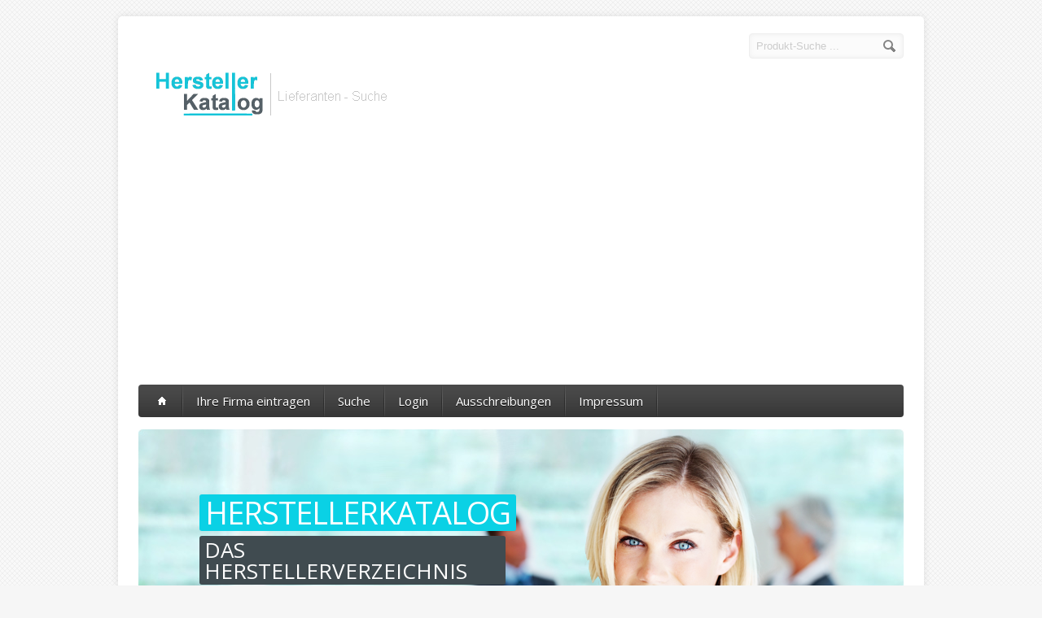

--- FILE ---
content_type: text/html
request_url: http://www.herstellerseite.de/stage/index.html?PHPSESSID=de623fdacd645a2336dba4593dad7749
body_size: 6392
content:
<!DOCTYPE html>
<!--[if lt IE 7 ]><html class="ie ie6" lang="en"> <![endif]-->
<!--[if IE 7 ]><html class="ie ie7" lang="en"> <![endif]-->
<!--[if IE 8 ]><html class="ie ie8" lang="en"> <![endif]-->
<!--[if (gte IE 9)|!(IE)]><!--><html lang="en"> <!--<![endif]-->
<head>

	<!-- Basic Page Needs
  ================================================== -->
	<meta http-equiv="Content-Type" content="text/html; charset=windows-1252">
	<!-- <meta charset="utf-8"> -->
	<!-- google_ad_section_start -->
	<title>Herstellerkatalog - Hersteller und Lieferanten</title> 
	<meta name="description" content="Hersteller von Herstellerkatalog, Lieferanten und Firmen finden für Herstellerkatalog. Wer liefert Herstellerkatalog in Deutschland ?">
	<meta name="keywords" content="Firma, Firmen, Herstellerkatalog Hersteller Deutschland, Herstellerkataloghersteller, Lieferanten für Herstellerkatalog, Wer liefert Herstellerkatalog">
	<meta name="author" content="km-line.de">
	<!-- google_ad_section_end -->

<meta name="copyright"   content="Herstellerkatalog - das Hersteller Verzeichnis">
<meta name="publisher" content="Herstellerkatalog - KM-Line Internetservice www.km-line.de">
<meta name="revisit-after" content="1 week">
<meta name="robots" content="index,follow">


    <script language="javascript" type="text/javascript">
    <!-- 
    -->
    </script>


	<!-- Mobile Specific Metas
  ================================================== -->
	<meta name="viewport" content="width=device-width, initial-scale=1, maximum-scale=1">

	<!-- CSS
  ================================================== -->
	<link rel="stylesheet" href="http://www.herstellerseite.de/stage/stylesheets/skeleton.css">
	<link rel="stylesheet" href="http://www.herstellerseite.de/stage/stylesheets/style.css">

	<link href='http://fonts.googleapis.com/css?family=Open+Sans:300italic,400italic,600italic,400,300,600' rel='stylesheet' type='text/css'>	

	<!--[if lt IE 9]><link rel="stylesheet" type="text/css" media="screen" href="http://www.herstellerseite.de/stage/stylesheets/sequencejs-theme.sliding-horizontal-parallax-ie.css" /><![endif]-->

	<link rel="stylesheet" href="http://www.herstellerseite.de/stage/stylesheets/flexslider.css" type="text/css" media="screen" />
	<link rel="stylesheet" href="http://www.herstellerseite.de/stage/stylesheets/prettyPhoto.css" type="text/css" media="screen" charset="utf-8" />
	<link rel="stylesheet" href="http://www.herstellerseite.de/stage/stylesheets/carousel.css" type="text/css" media="screen" />
	
	<!-- JS
  ================================================== -->	
	<script type="text/javascript" src="http://www.herstellerseite.de/stage/js/jquery-1.7.2.min.js"></script>
	<script type="text/javascript" src="http://www.herstellerseite.de/stage/js/jquery.easing.1.3.js"></script>
	<script type="text/javascript" src="http://www.herstellerseite.de/stage/js/common.js"></script>
	
	
	<script type="text/javascript" src="http://www.herstellerseite.de/stage/js/sequence.jquery-min.js"></script>	
	<script type="text/javascript" src="http://www.herstellerseite.de/stage/js/jquery.quicksand.js"></script>

	
	<script type="text/javascript" src="http://www.herstellerseite.de/stage/js/jquery.prettyPhoto.js"></script>
	<script type="text/javascript" src="http://www.herstellerseite.de/stage/js/jquery.jcarousel.min.js"></script>
	<script type="text/javascript" src="http://www.herstellerseite.de/stage/js/jquery.tipsy.js"></script>

	<!--[if lt IE 9]>
		<script src="http://html5shim.googlecode.com/svn/trunk/html5.js"></script>
	<![endif]-->

	<!-- Favicons
	================================================== -->
	<link rel="shortcut icon" href="http://www.herstellerseite.de/stage/images/favicon.png">
	<meta name="google-site-verification" content="B1asd2zDeei37e7asfX6bKsGiW6zZCfR6-Roj4dyZt8" />
	
	<script async src="https://pagead2.googlesyndication.com/pagead/js/adsbygoogle.js?client=ca-pub-2952913399731559"
     crossorigin="anonymous"></script>
	
</head>
<body>
  <div id="wrapper">
	<div class="container">
	
		<div class="header clearfix row">
			<div class="eight columns header_left">
				<a href="http://www.herstellerseite.de/stage/index.html?PHPSESSID=2066c6fb232387407f86ddd5027ce9d1"><img src="http://www.herstellerseite.de/stage/images/logo.png" title="Herstellerkatalog - Hersteller und Lieferanten finden"/></a>
			</div>
			<div class="eight columns">
				<div class="header_right">
					<!-- <div class="header_contacts clearfix">
						<div class="header_phone">#</div>
						<div class="header_mail">#</div>
					</div> -->
					<div class="header_soc_search clearfix">
						<div class="header_search">
							<br><form class="search" action="http://www.herstellerseite.de/stage/suche/ergebnisse_produkt.html?PHPSESSID=2066c6fb232387407f86ddd5027ce9d1" method="post">
								<button class="button_search"></button>
								<input name="search_phrase" type="text" id="s" value="Produkt-Suche ..." onclick="this.value = '';">
							</form>
						</div>
						<!--
						<a href="" class="header_soc_rss" id="soc_rss">RSS</a>	
						<a href="" class="header_soc_fb" id="soc_fb">Facebook</a>
						<a href="" class="header_soc_twitter" id="soc_twitter">Twitter</a>
						-->

					</div>				
				</div>
			</div>
		</div>
		
		<!-- Main Navigation -->
		<div class="row no_bm">
			<div class="dark_menu sixteen columns">
				<div id="menu">
					<ul>
						<li><a href="http://www.herstellerseite.de/stage/index.html?PHPSESSID=2066c6fb232387407f86ddd5027ce9d1" title="Lieferantensuche im Herstellerkatalog"><span class="home_icon"></span></a></li>
					  	<li><a href="http://www.herstellerseite.de/stage/signup/index.html?PHPSESSID=2066c6fb232387407f86ddd5027ce9d1" title="Tragen Sie Ihr Unternehmen im Herstellerkatalog ein">Ihre Firma eintragen</a>
					    </li>
					    <li><a href="http://www.herstellerseite.de/stage/suche/index.html?PHPSESSID=2066c6fb232387407f86ddd5027ce9d1" title="Lieferanten-Suche">Suche</a>
					    </li>
					  	<!-- <li><a href="http://www.herstellerseite.de/stage/branches.html?PHPSESSID=2066c6fb232387407f86ddd5027ce9d1">Branchen<span></span></a>
					       <div>
					          	<ul>
							  		<li><a href="#"><span>Abwasser- Abfallsbeseitigung</span></a></li>
							  		<li><a href="#"><span>Baugewerbe</span></a></li>
							  		<li><a href="#"><span>Bekleidungsgewerbe</span></a></li>
							  		<li><a href="#"><span>Bergbau</span></a></li>
									<li><a href="#" class="last_submenu_item"><span>Multi-Level Menu</span></a>
										<div class='subsub_menu'>
								          	<ul>
										  		<li class=""><a href="about.html"><span>Produkt</span></a></li>
										  		<li class=""><a href="#" class="last_submenu_item"><span>Item Two</span></a>
											  		<div class='subsubsub_menu'>
											          	<ul>
													  		<li class=""><a href="#"><span>Item One</span></a></li>
													  		<li class=""><a href="#" class="last_submenu_item"><span>Item Two</span></a></li>
														</ul>
											    	</div>
										  		</li>
											</ul>
								    	</div>
							  		</li>
								</ul>
					       </div>
					    </li> -->
					    <li><a href="http://www.herstellerseite.de/client/login.html?PHPSESSID=2066c6fb232387407f86ddd5027ce9d1" title="Kunden-Login">Login</a>
					    </li>
						<li><a href="http://www.herstellerseite.de/stage/anfragen/index.html?PHPSESSID=2066c6fb232387407f86ddd5027ce9d1" title="Aktuelle Ausschreibungen">Ausschreibungen</a>
					    </li>
					    <li><a href="http://www.herstellerseite.de/stage/impressum.html?PHPSESSID=2066c6fb232387407f86ddd5027ce9d1" title="Impressum Herstellerkatalog">Impressum</a>	    
					    </li>
					</ul>
				</div>
			</div>
		</div>
		<!-- Navigation Mobile -->
		<select id="select_menu" onchange="location = this.value">
			  		<option value="">Navigation</option>
			        <option value="http://www.herstellerseite.de/stage/index.html?PHPSESSID=2066c6fb232387407f86ddd5027ce9d1">Home</option>
			        <option value="http://www.herstellerseite.de/stage/signup/index.html?PHPSESSID=2066c6fb232387407f86ddd5027ce9d1">Firma eintragen</option>
			        <option value="http://www.herstellerseite.de/stage/suche/index.html?PHPSESSID=2066c6fb232387407f86ddd5027ce9d1">Suche</option>
			        <option value="http://www.herstellerseite.de/client/login.html?PHPSESSID=2066c6fb232387407f86ddd5027ce9d1">Kunden-Login</option>
			        <option value="http://www.herstellerseite.de/stage/anfragen/index.html?PHPSESSID=2066c6fb232387407f86ddd5027ce9d1">Ausschreibungen</option>
			        <option value="http://www.herstellerseite.de/stage/impressum.html?PHPSESSID=2066c6fb232387407f86ddd5027ce9d1">Impressum</option>  
		</select>
		<!-- Main Navigation::END -->
		

<!-- Sequence Slider --> 	
		<div class="h15 clear"></div>
		<script type="text/javascript">	
			var preloader = ($.browser.msie) ? false : true ;
			
			$(document).ready(function(){
				var options = {
					autoPlay: true,
					autoPlayDelay: 5000,
					nextButton: true,
					prevButton: true,
					preloader: preloader,
					animateStartingFrameIn: true,
					transitionThreshold: 500,
					fallback: {
			        	theme: "slide",
			        	speed: 500
			        }
				};
				
				var sequence = $("#sequence").sequence(options).data("sequence");
	
				sequence.afterLoaded = function(){
					$(".info").css('display','block');
					$("#sequence").hover(
					        function() {
					        	$(".prev, .next").stop().animate({opacity:0.7},300);	            
					        },
					        function() {        
					        	$(".prev, .next").stop().animate({opacity:0},300);
					        }
					);
					
					$(".prev, .next").hover(
					        function() {
					        	$(this).stop().animate({opacity:1},200);	            
					        },
					        function() {        
					        	$(this).stop().animate({opacity:0.7},200);
					        }		
					);
				}
			})
		</script>
	
	
		<div class="row no_bm">
			<div id="slider_holder" class="sixteen columns">
				<div id="sequence">
					<div class="prev" ><span></span></div>
					<div class="next" ><span></span></div>
	
					<ul>
						<!-- Layer 1 -->
						<li>
							<div class="info animate-in">
								<h2>Herstellerkatalog</h2>
								<h3>das Herstellerverzeichnis</h3>
								<p>über 80.000 Hersteller aus allen Bereichen der Wirtschaft und Industrie stellen Ihre Dienstleistungen und Produkte vor.</p>
								<!-- <p><a class="link" href="#">weiter &raquo;</a> -->
							</div>
							<img class="slider_bgr animate-in" src="images/1.jpg"/>
							<img class="slider_img animate-in" src="images/1_1.png"/>
						</li>
						
						<!-- Layer 2 -->
						<li>
							<div class="info">
								<h2>Lieferantensuche</h2>
								<h3>Suche nach neuen Lieferanten</h3>
								<p>Finden Sie neue Lieferanten aus dem B2B um Ihren Materialbedarf zu decken.</p>
							</div>
							<img class="slider_bgr" src="images/2.jpg"/>
							<img class="slider_img" src="images/2_2.png"/>
						</li>
						
						<!-- Layer 3 -->
						<li>
							<div class="info">
								<h2>Business-Partner finden</h2>
								<h3>Neue Kontakte herstellen</h3>
								<p>Erweitern Sie Ihr B2B Netzwerk und finden Sie neue Firmen und Kooperationspartner.</p>
							</div>
							<img class="slider_img" src="images/3.jpg"/>
						</li>					
					</ul>
				</div>
			</div>
			<!-- Sequence Slider::END-->

			<!-- Big Title Section -->
			<div class="row no_bm">
				<div class="section_big_title sixteen columns">			
					<div class="h10 divider_bgr"></div>
					<h1>Die Suche nach neuen <strong>Lieferanten & Herstellern</strong> <br>gestaltet sich nicht immer einfach.</h1>
					<h2>Im Herstellerkatalog finden Sie ca. 80.000 Hersteller & Dienstleister aus nahezu allen Industriebereichen.</h2>
					<br><br><a href="#" class="button">Vorteile für Einkäufer</a> &nbsp; <a href="#" class="button button_hilite">Vorteile für Firmen</a>
				</div>		
			</div>		
			<!-- Big Title Section::END-->
			
			<!-- Featured Texts Section -->
		<div class="row section_featured_texts">	
			<div class="column one-third">
				<span class="icon big_screen"></span>
				<h3>klare Suche</h3>
				<p>Einfache Suche, schnelle und direkte Suchergebnisse. Firmeninformationen, Produkte und Vorstellung der Dienstleistung.</p>
			</div>
			<div class="column one-third">
				<span class="icon big_cog"></span>
				<h3>direkte Anfrage</h3>
				<p>Richten Sie Ihre konkrete Anfrage direkt an die ausgewählten Firmen & Hersteller.</p>
			</div>
			<div class="column one-third">
				<span class="icon big_profile"></span>
				<h3>sofort Kontakt</h3>
				<p>Alle relevanten Kontaktdaten zu den ausgewählten Lieferanten vorhanden. Schneller und direkter Kontakt zum Hersteller.</p>
			</div>
		</div>		
		<!-- Featured Texts Section::END -->
		
		<!-- Neue Hersteller -->
			<div class="eight columns">
				<h2 class="title"><span>Neueste Firmen</span></h2>
				<div class="testimonials">
					<div class='carousel_arrows_bgr'></div>
					<ul id="testimonials_carousel">
						
						<li class="eight columns alpha">
							<div class="testimonial_quote">
	                            <div class="quote_content">
	                                <p><a href="http://www.herstellerseite.de/stage/suche/profile_popup.html?id=22284?firma=otr2ha">otr2ha</a></p>
	                                <span class="quote_arrow"></span>
	                            </div>
								
								<div class="quote_author"><span class="quote_author_description"></span>
	                            </div>
	                        </div>						
	                    </li>	
						
						<li class="eight columns alpha">
							<div class="testimonial_quote">
	                            <div class="quote_content">
	                                <p><a href="http://www.herstellerseite.de/stage/suche/profile_popup.html?id=22283?firma=otr2ha">otr2ha</a></p>
	                                <span class="quote_arrow"></span>
	                            </div>
								
								<div class="quote_author"><span class="quote_author_description"></span>
	                            </div>
	                        </div>						
	                    </li>	
						
						<li class="eight columns alpha">
							<div class="testimonial_quote">
	                            <div class="quote_content">
	                                <p><a href="http://www.herstellerseite.de/stage/suche/profile_popup.html?id=22282?firma=otr2ha">otr2ha</a></p>
	                                <span class="quote_arrow"></span>
	                            </div>
								
								<div class="quote_author"><span class="quote_author_description"></span>
	                            </div>
	                        </div>						
	                    </li>	
						
						<li class="eight columns alpha">
							<div class="testimonial_quote">
	                            <div class="quote_content">
	                                <p><a href="http://www.herstellerseite.de/stage/suche/profile_popup.html?id=16878?firma=fngopwbpnt">fngopwbpnt</a></p>
	                                <span class="quote_arrow"></span>
	                            </div>
								
								<div class="quote_author"><span class="quote_author_description"></span>
	                            </div>
	                        </div>						
	                    </li>	
						
						<li class="eight columns alpha">
							<div class="testimonial_quote">
	                            <div class="quote_content">
	                                <p><a href="http://www.herstellerseite.de/stage/suche/profile_popup.html?id=16875?firma=susaljlhjv">susaljlhjv</a></p>
	                                <span class="quote_arrow"></span>
	                            </div>
								
								<div class="quote_author"><span class="quote_author_description"></span>
	                            </div>
	                        </div>						
	                    </li>	
						
						<li class="eight columns alpha">
							<div class="testimonial_quote">
	                            <div class="quote_content">
	                                <p><a href="http://www.herstellerseite.de/stage/suche/profile_popup.html?id=16498?firma=krjkrqzgnp">krjkrqzgnp</a></p>
	                                <span class="quote_arrow"></span>
	                            </div>
								
								<div class="quote_author"><span class="quote_author_description"></span>
	                            </div>
	                        </div>						
	                    </li>	
						
						<li class="eight columns alpha">
							<div class="testimonial_quote">
	                            <div class="quote_content">
	                                <p><a href="http://www.herstellerseite.de/stage/suche/profile_popup.html?id=16489?firma=snkuFyzvdDRcrLO">snkuFyzvdDRcrLO</a></p>
	                                <span class="quote_arrow"></span>
	                            </div>
								
								<div class="quote_author"><span class="quote_author_description"></span>
	                            </div>
	                        </div>						
	                    </li>	
						
						<li class="eight columns alpha">
							<div class="testimonial_quote">
	                            <div class="quote_content">
	                                <p><a href="http://www.herstellerseite.de/stage/suche/profile_popup.html?id=16392?firma=mgrxzamuec">mgrxzamuec</a></p>
	                                <span class="quote_arrow"></span>
	                            </div>
								
								<div class="quote_author"><span class="quote_author_description"></span>
	                            </div>
	                        </div>						
	                    </li>	
						
						<li class="eight columns alpha">
							<div class="testimonial_quote">
	                            <div class="quote_content">
	                                <p><a href="http://www.herstellerseite.de/stage/suche/profile_popup.html?id=14603?firma=Keding-Rechenzentrum-Reinigung-%26-IT-Sanierung">Keding Rechenzentrum Reinigung & IT-Sanierung</a></p>
	                                <span class="quote_arrow"></span>
	                            </div>
								
								<div class="quote_author"><span class="quote_author_description"></span>
	                            </div>
	                        </div>						
	                    </li>	
						
						<li class="eight columns alpha">
							<div class="testimonial_quote">
	                            <div class="quote_content">
	                                <p><a href="http://www.herstellerseite.de/stage/suche/profile_popup.html?id=14335?firma=Druckerei-Tillmann-Druck-GmbH">Druckerei Tillmann Druck GmbH</a></p>
	                                <span class="quote_arrow"></span>
	                            </div>
								
								<div class="quote_author"><span class="quote_author_description"></span>
	                            </div>
	                        </div>						
	                    </li>	
						
						<li class="eight columns alpha">
							<div class="testimonial_quote">
	                            <div class="quote_content">
	                                <p><a href="http://www.herstellerseite.de/stage/suche/profile_popup.html?id=14198?firma=metallwaren-Gmbh">metallwaren Gmbh</a></p>
	                                <span class="quote_arrow"></span>
	                            </div>
								
								<div class="quote_author"><span class="quote_author_description"></span>
	                            </div>
	                        </div>						
	                    </li>	
						
						<li class="eight columns alpha">
							<div class="testimonial_quote">
	                            <div class="quote_content">
	                                <p><a href="http://www.herstellerseite.de/stage/suche/profile_popup.html?id=14196?firma=Masmaschinen">Masmaschinen</a></p>
	                                <span class="quote_arrow"></span>
	                            </div>
								
								<div class="quote_author"><span class="quote_author_description"></span>
	                            </div>
	                        </div>						
	                    </li>	
						
						<li class="eight columns alpha">
							<div class="testimonial_quote">
	                            <div class="quote_content">
	                                <p><a href="http://www.herstellerseite.de/stage/suche/profile_popup.html?id=14042?firma=Werbetraeger-Hobot-e.K.">Werbeträger Hobot e.K.</a></p>
	                                <span class="quote_arrow"></span>
	                            </div>
								
								<div class="quote_author"><span class="quote_author_description"></span>
	                            </div>
	                        </div>						
	                    </li>	
						
						<li class="eight columns alpha">
							<div class="testimonial_quote">
	                            <div class="quote_content">
	                                <p><a href="http://www.herstellerseite.de/stage/suche/profile_popup.html?id=14004?firma=Koibito-Deutschland">Koibito Deutschland</a></p>
	                                <span class="quote_arrow"></span>
	                            </div>
								
								<div class="quote_author"><span class="quote_author_description"></span>
	                            </div>
	                        </div>						
	                    </li>	
						
						<li class="eight columns alpha">
							<div class="testimonial_quote">
	                            <div class="quote_content">
	                                <p><a href="http://www.herstellerseite.de/stage/suche/profile_popup.html?id=14002?firma=TeutoKoi">TeutoKoi</a></p>
	                                <span class="quote_arrow"></span>
	                            </div>
								
								<div class="quote_author"><span class="quote_author_description"></span>
	                            </div>
	                        </div>						
	                    </li>	
						
						<li class="eight columns alpha">
							<div class="testimonial_quote">
	                            <div class="quote_content">
	                                <p><a href="http://www.herstellerseite.de/stage/suche/profile_popup.html?id=13984?firma=Acker-Raum-Systeme-GmbH">Acker Raum-Systeme GmbH</a></p>
	                                <span class="quote_arrow"></span>
	                            </div>
								
								<div class="quote_author"><span class="quote_author_description"></span>
	                            </div>
	                        </div>						
	                    </li>	
						
						<li class="eight columns alpha">
							<div class="testimonial_quote">
	                            <div class="quote_content">
	                                <p><a href="http://www.herstellerseite.de/stage/suche/profile_popup.html?id=13952?firma=ETISYS-Etikettierloesungen-GmbH">ETISYS Etikettierlösungen GmbH</a></p>
	                                <span class="quote_arrow"></span>
	                            </div>
								
								<div class="quote_author"><span class="quote_author_description"></span>
	                            </div>
	                        </div>						
	                    </li>	
						
						<li class="eight columns alpha">
							<div class="testimonial_quote">
	                            <div class="quote_content">
	                                <p><a href="http://www.herstellerseite.de/stage/suche/profile_popup.html?id=13944?firma=Timepack-Verpackungen-und-Beschaffung">Timepack Verpackungen und Beschaffung</a></p>
	                                <span class="quote_arrow"></span>
	                            </div>
								
								<div class="quote_author"><span class="quote_author_description"></span>
	                            </div>
	                        </div>						
	                    </li>	
						
						<li class="eight columns alpha">
							<div class="testimonial_quote">
	                            <div class="quote_content">
	                                <p><a href="http://www.herstellerseite.de/stage/suche/profile_popup.html?id=13933?firma=May-Verpackungen-GmbH-%26-Co.-KG">May-Verpackungen GmbH & Co. KG</a></p>
	                                <span class="quote_arrow"></span>
	                            </div>
								
								<div class="quote_author"><span class="quote_author_description"></span>
	                            </div>
	                        </div>						
	                    </li>	
						
						<li class="eight columns alpha">
							<div class="testimonial_quote">
	                            <div class="quote_content">
	                                <p><a href="http://www.herstellerseite.de/stage/suche/profile_popup.html?id=13932?firma=Alujet-Universal-GmbH">Alujet-Universal GmbH</a></p>
	                                <span class="quote_arrow"></span>
	                            </div>
								
								<div class="quote_author"><span class="quote_author_description"></span>
	                            </div>
	                        </div>						
	                    </li>	

					
					</ul>
				</div>
					<h2 class="title"><span>zuletzt gesucht</span></h2>
						<ul class="arrowed">
	                                <li><a href="/suche/Indikatoren/hersteller/Indikatoren/company_by_product/zip/all">Indikatoren</a></li>
	                                <li><a href="/suche/pnaFAzHsKtkrjM/hersteller/pnaFAzHsKtkrjM/company_by_product/zip/all">pnaFAzHsKtkrjM</a></li>
	                                <li><a href="/suche/Auffangwannen-%28Stahlauffangwannen/hersteller/Auffangwannen-%28Stahlauffangwannen/company_by_product/zip/all">Auffangwannen (Stahlauffangwannen</a></li>
	                                <li><a href="/suche/Kundendienst/hersteller/Kundendienst/company_by_product/zip/all">Kundendienst</a></li>
	                                <li><a href="/suche/Kunststoffnieten/hersteller/Kunststoffnieten/company_by_product/zip/all">Kunststoffnieten</a></li>
	                                <li><a href="/suche/sfLChNGx/hersteller/sfLChNGx/company_by_product/zip/all">sfLChNGx</a></li>
	                                <li><a href="/suche/Luftauslaesse/hersteller/Luftauslaesse/company_by_product/zip/all">Luftauslässe</a></li>
	                                <li><a href="/suche/Zink--und-Messinglegierungen/hersteller/Zink--und-Messinglegierungen/company_by_product/zip/all">Zink- und Messinglegierungen</a></li>
	                                <li><a href="/suche/Unterhaltungselektronik/hersteller/Unterhaltungselektronik/company_by_product/zip/all">Unterhaltungselektronik</a></li>
	                                <li><a href="/suche/gtyxtsueem/hersteller/gtyxtsueem/company_by_product/zip/all">gtyxtsueem</a></li>

						</ul>
			<script type="text/javascript">
					jQuery(document).ready(function() {
					    jQuery('#testimonials_carousel').jcarousel({
					    	auto: 4,
					    	scroll: 1,
					        wrap: 'last',
					    	easing: 'easeInOutExpo',
					    	animation: 600
					    });
					});	
				</script>
		</div>
		<!-- End Neue Hersteller -->
		
			<div class="eight columns">
				<h2 class="title"><span>Hersteller Suchen</span></h2>
				
				<!-- Hersteller Suche -->
				<div class="testimonials">
					<div class='carousel_arrows_bgr'></div>
					<ul id="testimonials_carousel">
						 
						<li class="eight columns alpha">
							<div class="testimonial_quote">
	                            <div class="quote_content">
	                                <center>
									<form action="http://www.herstellerseite.de/stage/suche/ergebnis.html?PHPSESSID=2066c6fb232387407f86ddd5027ce9d1" method="get" name="form1" id="form1">
										<p><input name="search_phrase" type="text">
											<input type="radio" name="searchBy" value="company_name" id="lab0"><label for="lab0">Firmenname</label>
											<input type="radio" name="searchBy" value="product" id="lab1" / checked><label for="lab1">Produkt oder Dienstleistung</label>
											<p><input name="doSimpleSearch" type="submit" value="Suche starten"></p>
										</p>
									</form>
											<p align="center"><a href="http://www.herstellerseite.de/stage/suche/index.html?PHPSESSID=2066c6fb232387407f86ddd5027ce9d1">Für die ausführliche Suche klicken Sie bitte hier.</a></p>
	                                <span class="quote_arrow"></span>
	                            </div>
								<div class="quote_author"><span class="quote_author_description"></span>
	                            </div>
	                        </div>						
	                    </li>	
										
					</ul>
				</div>	
				
				
			</div>
			
			
			
			<div class="row">
			<!-- Branchen Section -->
			<!-- <h2 class="sixteen columns title"><span>Branchen</span></h2>
			<div class="clear"></div>
			
			<div class="row">
				<div class="section_featured_services">
					<div class='carousel_arrows_bgr'></div>
					<ul id="featured_services_carousel">
						<li class="four columns">
							<div class="pic">
								<a href="service_item.html"><img src="images/th1.jpg"/><div class="img_overlay"></div></a>
							</div>
							<h4><a href="service_item.html">Abwasser- & Abfallbeseitigung</a></h4>
							<p>sonstige Entsorgung - Messebau - Direktmarketing - Lichttechnik</p>
						</li>
						<li class="four columns">
							<div class="pic">
								<a href="service_item.html"><img src="images/th2.jpg"/><div class="img_overlay"></div></a>
							</div>
							<h4><a href="service_item.html">Free Legal Advice</a></h4>
							<p>Live as if you were to die tomorrow. Learn as if you were to live forever.</p>
						</li>
						<li class="four columns">
							<div class="pic">
								<a href="service_item.html"><img src="images/th3.jpg"/><div class="img_overlay"></div></a>
							</div>
							<h4><a href="service_item.html">Custom Templates</a></h4>
							<p>It is better to be hated for what you are than to be loved for what you are not.</p>
						</li>
						<li class="four columns">
							<div class="pic">
								<a href="service_item.html"><img src="images/th4.jpg"/><div class="img_overlay"></div></a>
							</div>
							<h4><a href="service_item.html">Sky is the Limit</a></h4>
							<p>The man who does not read has no advantage over one who cannot read.</p>
						</li>
						<li class="four columns">
							<div class="pic">
								<a href="service_item.html"><img src="images/th1.jpg"/><div class="img_overlay"></div></a>
							</div>
							<h4><a href="service_item.html">Bespoke Business Solutions</a></h4>
							<p>Life is what happens to you while you're busy making other plans.</p>
						</li>
						<li class="four columns">
							<div class="pic">
								<a href="service_item.html"><img src="images/th2.jpg"/><div class="img_overlay"></div></a>
							</div>
							<h4><a href="service_item.html">Free Legal Advice</a></h4>
							<p>Live as if you were to die tomorrow. Learn as if you were to live forever.</p>
						</li>
						<li class="four columns">
							<div class="pic">
								<a href="service_item.html"><img src="images/th3.jpg"/><div class="img_overlay"></div></a>
							</div>
							<h4><a href="service_item.html">Custom Templates</a></h4>
							<p>It is better to be hated for what you are than to be loved for what you are not.</p>
						</li>				
					</ul>
				</div>
			</div>
			
			<script type="text/javascript">
				$(document).ready(function() {
					
						$('#featured_services_carousel').jcarousel({
						   	scroll: ($(window).width() > 767 ? 4 : 1),
						   	easing: 'easeInOutExpo',
						   	animation: 600
						});
				});
				
				// Reload carousels on window resize to scroll only 1 item if viewport is small
			    $(window).resize(function() {
			    	 var el = $("#featured_services_carousel"), carousel = el.data('jcarousel'), win_width = $(window).width();
			    	   var visibleItems = (win_width > 767 ? 4 : 1);
			    	   carousel.options.visible = visibleItems;
			    	   carousel.options.scroll = visibleItems;
			    	   carousel.reload();
			    });
			</script>
			<!-- Featured Services Section::END -->
		</div>		

		
		</div>
	</div>
<div id="footer" class="container">


		<div class="row footer_inside">
		  <div class="four columns">
		    <h3>Über uns</h3>
		    <p>Im Herstellerkatalog suchen Einkäufer aus Handel und Industrie nach neuen Lieferanten, Herstellern und Anbietern
			Herstellerkatalog listet über 80.000 Hersteller und Dienstleister aus nahezu allen Wirtschaftsbereichen. Herstellerkatalog ist zu einem führenden Werkzeug bei der täglichen Suche nach neuen Lieferanten & Firmen im B2B geworden. </p>
		  </div>
		  <div class="four columns">
		    <h3 class="margined_left">Navigation</h3>
		    <ul class="margined_left">
		    	<li><a href="http://www.herstellerseite.de/stage/index.html?PHPSESSID=2066c6fb232387407f86ddd5027ce9d1">Home</a></li>
		    	<li><a href="http://www.herstellerseite.de/stage/signup/index.html?PHPSESSID=2066c6fb232387407f86ddd5027ce9d1">Ihre Firma eintragen</a></li>
		    	<li><a href="http://www.herstellerseite.de/stage/suche/index.html?PHPSESSID=2066c6fb232387407f86ddd5027ce9d1">Suche</a></li>
		    	<li><a href="http://www.herstellerseite.de/client/login.html?PHPSESSID=2066c6fb232387407f86ddd5027ce9d1">Kunden-Login</a></li>
		    	<li><a href="https://www.km-line.de" target="_blank">Impressum</a></li>
				<li><a href="https://www.km-line.de/datenschutzerklaerung/" target="_blank">Datenschutz</a></li>
		    </ul>
		  </div>
		  <div class="four columns">
		    <h3>Partnerseiten</h3>
			<ul class="margined_left">
				<li><a href="https://www.herstellerkatalog.com" title="Herstellerkatalog" target="_blank">Herstellerkatalog</a></li>
				<li><a href="https://www.herstellerkatalog.de" title="Hersteller" target="_blank">Herstellerkatalog.de</a></li>
				<li><a href="https://www.lieferantenverzeichnis.com" title="Lieferantenverzeichnis" target="_blank">Lieferantenverzeichnis</a></li>

			</ul>
		  </div>

		  <div class="four columns">
		  	<h3>Kontakt</h3>
		  	<div class='icon_phone' title='Phone'>+49 (0) 52 36 - 88 88 85</div>
		    <div class='icon_mail' title='Email'>info@herstellerkatalog.com</div>	
		    <div class='icon_loc' title='Location'>KM-Line Internetservice<br>Guido Krone<br>Niederkamp 11<br>D-32825 Blomberg</div>	
		    
		  	<div class='clear'></div>
		  	<div class='h10'></div>
		
		  </div> 
	  </div> 
	  <div class="clear"></div>
	  <div class="footer_btm">
	  	<div class="footer_btm_inner">
		<!-- 
		  	<a href='http://www.pinterest.com' target='_blank' class='icon_pinterest' title='Pinterest'>Pinterest</a>
	      	<a href='http://www.twitter.com' target='_blank' class='icon_tweet' title='Tweeter'>Tweeter</a>			
			<a href="http://www.skype.com" class='icon_skype' title='Skype'>Skype</a>
		  	<a href='http://www.google.com' target='_blank' class='icon_google' title='Google+'>Google+</a>
	      	<a href='http://www.facebook.com' target='_blank' class='icon_facebook' title='Facebook'>Facebook</a>
		-->	
  
		  	<div id="powered"><a href="http://www.km-line.de" target="_blank">KM-Line Internet</a> © 2024 &nbsp; | &nbsp; Herstellerkatalog - Verzeichnis der Hersteller</div>
		</div>	  
	  </div>
</div>

  </div>
  
  
<script src="http://www.google-analytics.com/urchin.js" type="text/javascript">
</script>
<script type="text/javascript">
_uacct = "UA-656978-3";
urchinTracker();
</script>
</body>
</html>



--- FILE ---
content_type: text/html; charset=utf-8
request_url: https://www.google.com/recaptcha/api2/aframe
body_size: 269
content:
<!DOCTYPE HTML><html><head><meta http-equiv="content-type" content="text/html; charset=UTF-8"></head><body><script nonce="67yDM-v3AxLLVOAIC_HEjg">/** Anti-fraud and anti-abuse applications only. See google.com/recaptcha */ try{var clients={'sodar':'https://pagead2.googlesyndication.com/pagead/sodar?'};window.addEventListener("message",function(a){try{if(a.source===window.parent){var b=JSON.parse(a.data);var c=clients[b['id']];if(c){var d=document.createElement('img');d.src=c+b['params']+'&rc='+(localStorage.getItem("rc::a")?sessionStorage.getItem("rc::b"):"");window.document.body.appendChild(d);sessionStorage.setItem("rc::e",parseInt(sessionStorage.getItem("rc::e")||0)+1);localStorage.setItem("rc::h",'1768695844648');}}}catch(b){}});window.parent.postMessage("_grecaptcha_ready", "*");}catch(b){}</script></body></html>

--- FILE ---
content_type: text/css
request_url: http://www.herstellerseite.de/stage/stylesheets/style.css
body_size: 11536
content:
/* #Reset & Basics (Inspired by E. Meyers)
================================================== */
	html, body, div, span, applet, object, iframe, h1, h2, h3, h4, h5, h6, p, blockquote, pre, a, abbr, acronym, address, big, cite, code, del, dfn, em, img, ins, kbd, q, s, samp, small, strike, strong, sub, sup, tt, var, b, u, i, center, dl, dt, dd, ol, ul, li, fieldset, form, label, legend, table, caption, tbody, tfoot, thead, tr, th, td, article, aside, canvas, details, embed, figure, figcaption, footer, header, hgroup, menu, nav, output, ruby, section, summary, time, mark, audio, video {
		margin: 0;
		padding: 0;
		border: 0;
		font-size: 100%;
		font: inherit;
		vertical-align: baseline; }
	article, aside, details, figcaption, figure, footer, header, hgroup, menu, nav, section {
		display: block; }
	body {
		line-height: 1; }
	ol, ul {
		list-style: none; }
	blockquote, q {
		quotes: none; }
	blockquote:before, blockquote:after,
	q:before, q:after {
		content: '';
		content: none; }
	table {
		border-collapse: collapse;
		border-spacing: 0; }



/* #Basic Styles
================================================== */
	body {
		background: #f6f6f6 url('../images/main_bgr.png');
		font: 13px/21px 'Open Sans', arial, sans-serif;
		color: #555555;
		-webkit-font-smoothing: antialiased; /* Fix for webkit rendering */
		-webkit-text-size-adjust: 100%;
 }

/* #Typography
================================================== */
	h1, h2, h3, h4, h5, h6 {
		color: #555;
		font-family: "Open Sans", arial, serif;
		font-weight: normal; 
	}
	h1 a, h2 a, h3 a, h4 a, h5 a, h6 a { font-weight: inherit; }
	h1 { font-size: 29px; line-height: 38px; margin-bottom: 14px;}
	h2 { font-size: 21px; line-height: 28px; margin-bottom: 10px; }
	h3 { font-size: 18px; line-height: 26px; margin-bottom: 8px; }
	h4 { font-size: 16px; line-height: 24px; margin-bottom: 8px; margin-top: 4px; }
	h5 { font-size: 15px; line-height: 21px; }
	h6 { font-size: 14px; line-height: 21px; }
	.subheader { color: #777; }

	p { margin: 0 0 20px 0; }
	p img { margin: 0; }
	p.lead { font-size: 21px; line-height: 27px; color: #777;  }

	em { font-style: italic; }
	strong { font-weight: bold; color: #333; }
	small { font-size: 80%; }

/*	Blockquotes  */
	blockquote, blockquote p { font-size: 17px; line-height: 24px; color: #777; font-style: italic; }
	blockquote { margin: 0 0 20px; padding: 9px 20px 0 19px; border-left: 1px solid #ddd; }
	blockquote cite { display: block; font-size: 12px; color: #555; }
	blockquote cite:before { content: "\2014 \0020"; }
	blockquote cite a, blockquote cite a:visited, blockquote cite a:visited { color: #555; }

	hr { border: solid #ddd; border-width: 1px 0 0; clear: both; margin: 10px 0 30px; height: 0; }


/* #Links
================================================== */
	a, a:visited { color: #444; outline: 0; text-decoration: none;
		
		-webkit-transition: all 0.2s linear;
		-moz-transition: all 0.2s linear;
		-ms-transition: all 0.2s linear;
		-o-transition: all 0.2s linear;
		transition: all 0.2s linear;			
	}
	a:hover, a:focus { color: #0ad1e5; }
	p a, p a:visited { line-height: inherit; }


/* #Lists
================================================== */
	ul, ol { margin-bottom: 20px; }
	ul { list-style: none outside; }
	ol { list-style: decimal; }
	ol, ul.square, ul.circle, ul.disc { margin-left: 30px; }
	ul.square { list-style: square outside; }
	ul.circle { list-style: circle outside; }
	ul.disc { list-style: disc outside; }
	ul ul, ul ol,
	ol ol, ol ul { margin: 4px 0 5px 30px; }
	ul ul li, ul ol li,
	ol ol li, ol ul li { margin-bottom: 6px; }
	li { line-height: 1.5em; margin-bottom: 12px; }
	ul.large li { line-height: 21px; }
	li p { line-height: 21px; }

/* #Images
================================================== */

	img.scale-with-grid {
		max-width: 100%;
		height: auto; }
	.frame-scale-with-grid {
		max-width: 100%; }
		
	#google_map iframe {
		width: 100%;
		height: 416px;
		border: 0;
	}	


/* #Forms
================================================== */

	form {
		margin-bottom: 20px; }
	fieldset {
		margin-bottom: 20px; }
	input[type="text"],
	input[type="password"],
	input[type="email"],
	textarea,
	select {
		border: 1px solid #ccc;
		padding: 6px 4px;
		outline: none;
		-moz-border-radius: 2px;
		-webkit-border-radius: 2px;
		border-radius: 2px;
		font: 13px Arial, sans-serif;
		color: #777;
		margin: 0;
		width: 210px;
		max-width: 100%;
		display: block;
		margin-bottom: 20px;
		background: #fff; }
	select {
		padding: 0; }
	input[type="text"]:focus,
	input[type="password"]:focus,
	input[type="email"]:focus,
	textarea:focus {
		border: 1px solid #aaa;
 		color: #444;
 		-moz-box-shadow: 0 0 3px rgba(0,0,0,.2);
		-webkit-box-shadow: 0 0 3px rgba(0,0,0,.2);
		box-shadow:  0 0 3px rgba(0,0,0,.2); }
	textarea {
		min-height: 60px; }
	label,
	legend {
		display: block;
		font-weight: bold;
		font-size: 13px;  }
	select {
		width: 220px; }
	input[type="checkbox"] {
		display: inline; }
	label span,
	legend span {
		font-weight: normal;
		font-size: 13px;
		color: #444; }

/* #Misc
================================================== */
	.remove-bottom { margin-bottom: 0 !important; }
	.half-bottom { margin-bottom: 10px !important; }
	.add-bottom { margin-bottom: 20px !important; }



/* #Buttons
================================================== */

.button, a.button,
	button,
	input[type="submit"],
	input[type="reset"],
	input[type="button"] {
		border-style: solid;
		border-width: 0;
		-moz-border-radius: 3px;
		-webkit-border-radius: 3px;
		border-radius: 3px;
		
	/*	box-shadow: 0 1px 0 rgba(255, 255, 255, 0.15) inset, 0 0;*/
		background-image: -moz-linear-gradient(top, rgba(255, 255, 255, 0.2), rgba(0, 0, 0, 0.1));
		background-image: -ms-linear-gradient(top, rgba(255, 255, 255, 0.2), rgba(0, 0, 0, 0.1));
		background-image: -o-linear-gradient(top, rgba(255, 255, 255, 0.2), rgba(0, 0, 0, 0.1));
		background-image: -webkit-linear-gradient(top, rgba(255, 255, 255, 0.2), rgba(0, 0, 0, 0.1));
		background-image: linear-gradient(top, rgba(255, 255, 255, 0.2), rgba(0, 0, 0, 0.1));
		background-repeat: repeat-x;
	/*	border-color: rgba(0, 0, 0, 0.03) rgba(0, 0, 0, 0.05) rgba(0, 0, 0, 0.15);*/
		color: white;
		text-shadow: 0 1px rgba(0, 0, 0, 0.4);
		background-color: #374045;
		text-decoration: none;
		font-size: 16px;
		font-family: "Open Sans", arial;
		font-weight: 400;

		display: inline-block;
		cursor: pointer;
		line-height: normal;
		padding: 5px 14px;
		
		-webkit-transition: all 0.2s linear;
		-moz-transition: all 0.2s linear;
		-ms-transition: all 0.2s linear;
		-o-transition: all 0.2s linear;
		transition: all 0.2s linear;
}


.button:hover, a:hover.button,
	button:hover,
	input[type="submit"]:hover,
	input[type="reset"]:hover,
	input[type="button"]:hover {

		background-color: #0ad1e5;
	  
	  }

.button:active,
	button:active,
	input[type="submit"]:active,
	input[type="reset"]:active,
	input[type="button"]:active {
		
		background-color: #3d494f;
		
		}

	.button.full-width,
	button.full-width,
	input[type="submit"].full-width,
	input[type="reset"].full-width,
	input[type="button"].full-width {
		width: 100%;
		padding-left: 0 !important;
		padding-right: 0 !important;
		text-align: center; }

	/* Fix for odd Mozilla border & padding issues */
	button::-moz-focus-inner,
	input::-moz-focus-inner {
    border: 0;
    padding: 0;
	}

.button_hilite, a.button_hilite{
	background-color: #0ad1e5;
}	
.button_hilite:hover, a:hover.button_hilite{
	background-color: #374045;
}

.button_pale, a.button_pale{
	color: #374045;
	background-color: #f8f8f8;
	text-shadow: 0 1px 0 rgba(256, 256, 256, 0.4);
}	
a:hover.button_pale{
	color: #fff;
	background-color: #374045;
	text-shadow: 0 1px 0 rgba(0, 0, 0, 0.4);
}
.button, button.sm_button, a.sm_button,
	input[type="submit"].sm_button,
	input[type="reset"].sm_button,
	input[type="button"].sm_button {
		
		font-size: 13px;
}


/* #Main Navigation
================================================== */

/* menu */
#menu-holder {
	background: #fff;
	position:relative;
}
#menu {
	background: #f8f8f8 url('../images/grad_menu.png') top left repeat-x;
	height: 40px;
	padding: 0px 0 0 5px;
	font-family: 'Open Sans', arial, sans-serif;
	font-weight: 400;
	font-size: 15px;
	-moz-border-radius: 4px;
    -webkit-border-radius: 4px;
    -khtml-border-radius: 4px;
    border-radius: 4px;		
}
#menu a{
	font-size: 15px;	
	text-decoration: none;
}
#menu ul {
	list-style: none;
	margin: 0;
	padding: 0;
}
#menu ul li {
	margin-bottom: 0;
}
#menu > ul > li {
	position: relative;
	float: left;
	z-index: 1015;
	padding: 0px 2px 0px 0px;
	background: url('../images/main_nav_bgr_sep.png') right top no-repeat;	
}
#menu > ul > li:hover {
}
#menu > ul > li > a {
	color: #222;
	text-shadow: 0px 1px 0px #fff;
	line-height: 40px;
	text-decoration: none;
	display: block;
	padding: 0px 16px 0px 16px;
	z-index: 6;
	position: relative;
	background: #f8f8f8 url('../images/grad_menu.png') top left repeat-x;
	
	-webkit-transition: all 0.2s linear;
	-moz-transition: all 0.2s linear;
	-ms-transition: all 0.2s linear;
	-o-transition: all 0.2s linear;
	transition: all 0.2s linear;
}
#menu > ul > li:hover > a {
	background-color: #fff;
}
#menu > ul > li > a > span {
	padding: 0px 0px 0px 14px;
	background: url('../images/arrow_down_tiny.png') right center no-repeat;
}
#menu > ul > li > a .home_icon{
	width: 16px;
	height: 40px;
	padding:0;
	display: block;
	background: url('../images/home_icon_dark.png') center center no-repeat;
}

#menu > ul > li > div {
	display: none;
	background: #FFFFFF;
	position: absolute;
	left: -1px;
	z-index: 1020;
	padding: 0px 0 5px;
	background: url('../images/menu_pale.png');
	background-image: -moz-linear-gradient(#f8f8f8,#eeeeee);
	background-image: -o-linear-gradient(#f8f8f8,#eeeeee);
	background-image: -webkit-linear-gradient(#f8f8f8,#eeeeee);
	background-image: linear-gradient(#f8f8f8,#eeeeee);
	
	border: 1px solid #e8e8e8;
	border-top: 1px solid #d2d2d2;
	border-right: 1px solid #ddd;
	border-bottom: 1px solid #ddd;
	-moz-border-radius: 0 0 4px 4px;
    -webkit-border-radius: 0 0 4px 4px;
    -khtml-border-radius: 0 0 4px 4px;
    border-radius: 0 0 4px 4px;	
    
	webkit-box-shadow: 1px 1px 3px rgba(0,0,0,0.12); 
	-moz-box-shadow: 1px 1px 3px rgba(0,0,0,0.12); 
	box-shadow: 1px 1px 3px rgba(0,0,0,0.12);
}

#menu > ul > li > div > ul {
	display: table-cell;
	border-top: 3px solid #e9e9e9;
	padding-top: 7px;
}
#menu > ul > li ul + ul {
	padding-left: 20px;
}

#menu > ul > li ul > li {
	position:relative;
}

#menu > ul > li ul > li > a {
	padding: 7px 0px 9px;
	margin: 0 16px;
	color: #222;
	text-shadow: 0px 1px 0px #fff;
	display: block;
	white-space: nowrap;
	min-width: 160px;
	font-size: 14px;
	background: url('../images/main_nav_bgr_sep_vertical.png') bottom left repeat-x;	
	
	-webkit-transition: all 0.3s ease-out;
	-moz-transition: all 0.3s ease-out;
	-ms-transition: all 0.3s ease-out;
	-o-transition: all 0.3s ease-out;
	transition: all 0.3s ease-out;
}
#menu > ul > li ul > li > a > span {
	background: url('../images/arrow_left_tiny.png') -20px center no-repeat;
	-webkit-transition: all 0.3s ease-out;
	-moz-transition: all 0.3s ease-out;
	-ms-transition: all 0.3s ease-out;
	-o-transition: all 0.3s ease-out;
	transition: all 0.3s ease-out;	
}
#menu > ul > li ul > li > a:hover > span {
	background: url('../images/arrow_left_tiny.png') left center no-repeat;
	padding-left: 12px;
}
#menu > ul > li ul > li > a.last_submenu_item{
	padding: 7px 0px 7px;
	background: none;		
}
#menu > ul > li ul > li > a:hover {
	text-decoration: none;
}
#menu > ul > li > div > ul > li > a {
	color: #444;
}


/* Dark Nav */
.dark_menu #menu {
	background: #393b3c url('../images/main_nav_bgr_dark.png') top left repeat-x;
}
.dark_menu  #menu > ul > li > a .home_icon{
	background: url('../images/home_icon.png') center center no-repeat;
}
.dark_menu #menu > ul > li {
	background: url('../images/main_nav_bgr_sep_dark.png') right top no-repeat;	
}
.dark_menu #menu > ul > li > a {
	background: #393b3c url('../images/main_nav_bgr_dark.png') top left repeat-x;
	color: #fff;
	text-shadow: 0px 1px 0px #111;	
}
.dark_menu #menu > ul > li:hover > a {
	background: url('../images/main_nav_bgr_dark_hover.png') top left repeat-x;
}
.dark_menu #menu > ul > li > a:hover {
	background: url('../images/main_nav_bgr_dark_hover.png') top left repeat-x;
}
.dark_menu #menu > ul > li > a > span {
	background: url('../images/arrow_down_tiny_dark.png') right center no-repeat;
}
.dark_menu #menu > ul > li > div {
	background: #4f5152;
	background-image: -moz-linear-gradient(#58595a,#414344);
	background-image: -o-linear-gradient(#58595a,#414344);
	background-image: -webkit-linear-gradient(#58595a,#414344);
	background-image: linear-gradient(#58595a,#414344);
	border: 1px solid #3b3d3e;
	border-top: 1px solid #212223;
}
.dark_menu #menu > ul > li > div > ul {
	border-top: 3px solid #45494b;
}
.dark_menu #menu > ul > li ul > li > a {
	color: #fff;
	text-shadow: 0px -1px 0px #343a3c;
}
.dark_menu #menu > ul > li ul > li > a {
	background: url('../images/main_nav_bgr_sep_vertical_dark.png') bottom left repeat-x;	
}
.dark_menu #menu > ul > li ul > li > a > span {
	background: url('../images/arrow_left_tiny_dark.png') -20px center no-repeat;
}
.dark_menu #menu > ul > li ul > li > a:hover > span {
	background: url('../images/arrow_left_tiny_dark.png') left center no-repeat;
}
.dark_menu #menu > ul > li ul > li > a.last_submenu_item{
	background: none;		
}
/* Dark Nav : End */


/* Custom Nav */
.custom_menu #menu {
    background: #0ad1e5 url('../images/grad_menu.png') top left repeat-x;
}
.custom_menu  #menu > ul > li > a .home_icon{
    background: url('../images/home_icon.png') center center no-repeat;
}
.custom_menu  #menu > ul > li > a:hover .home_icon{
    background: url('../images/home_icon.png') center center no-repeat;
}
.custom_menu #menu > ul > li {
    background: none;
    padding:0;
}
.custom_menu #menu > ul > li > a {
    background: #0ad1e5 url('../images/grad_menu.png') top left repeat-x;
    text-shadow: none;
    color: #fff;
    text-shadow: 0 1px 0 rgba(0, 0, 0, 0.25); 
}
.custom_menu #menu > ul > li:hover > a {
    background: #404040;
    color: #fff;
}
.custom_menu #menu > ul > li > a:hover {
    background: #404040;
    color: #fff;
}
.custom_menu #menu > ul > li > a > span {
    background: none;
    padding: 0;
}
.custom_menu #menu > ul > li > div {
    background: url('../images/menu.png') top left;
    border: none;
    box-shadow: none;
    left: 0;
}
.custom_menu #menu > ul > li > div > ul {
    border-top: none;
}
.custom_menu #menu > ul > li ul > li > a {
    color: #fff;
    text-shadow: none;
}
.custom_menu #menu > ul > li ul > li > a {
    background: none;
}
.custom_menu #menu > ul > li ul > li > a > span {
    background: url('../images/arrow_left_tiny_dark.png') -20px center no-repeat;
}
.custom_menu #menu > ul > li ul > li > a:hover > span {
    background: url('../images/arrow_left_tiny_dark.png') left center no-repeat;
}
.custom_menu #menu > ul > li ul > li > a.last_submenu_item{
    background: none;
}
/* Custom Nav : End */

/* 3rd level */
.subsub_menu {
	display: none;
	position: absolute;
	top: -3px;
	left:97%;

	background: url('../images/menu_pale.png');
	background-image: -moz-linear-gradient(#f8f8f8,#eeeeee);
	background-image: -o-linear-gradient(#f8f8f8,#eeeeee);
	background-image: -webkit-linear-gradient(#f8f8f8,#eeeeee);
	background-image: linear-gradient(#f8f8f8,#eeeeee);

	border: 1px solid #ddd;		

	webkit-box-shadow: 1px 1px 3px rgba(0,0,0,0.12); 
	-moz-box-shadow: 1px 1px 3px rgba(0,0,0,0.12); 
	box-shadow: 1px 1px 3px rgba(0,0,0,0.12);	
	
	z-index: 1021;
	padding: 3px 0 3px;
	
	-moz-border-radius: 4px 4px 4px 4px;
    -webkit-border-radius: 4px 4px 4px 4px;
    -khtml-border-radius: 4px 4px 4px 4px;
    border-radius: 4px 4px 4px 4px;	
}
.dark_menu .subsub_menu {
	background: #4f5152;
	background-image: -moz-linear-gradient(#58595a,#414344);
	background-image: -o-linear-gradient(#58595a,#414344);
	background-image: -webkit-linear-gradient(#58595a,#414344);
	background-image: linear-gradient(#58595a,#414344);
	border: 1px solid #3b3d3e;

	box-shadow: none;	
}

.custom_menu .subsub_menu {
    background: url('../images/menu.png') top left;
    border: none;
    box-shadow: none;
    left: 100%;
}
/*
#menu > ul > li ul > li.active {
	position: relative;
}*/
/* 3rd level : End */


/* 4rd level */
.subsubsub_menu {
	display: none;
	position: absolute;
	top: -3px;
	left:97%;
	
	background: url('../images/menu_pale.png');
	background-image: -moz-linear-gradient(#f8f8f8,#eeeeee);
	background-image: -o-linear-gradient(#f8f8f8,#eeeeee);
	background-image: -webkit-linear-gradient(#f8f8f8,#eeeeee);
	background-image: linear-gradient(#f8f8f8,#eeeeee);

	border: 1px solid #ddd;

	webkit-box-shadow: 1px 1px 3px rgba(0,0,0,0.12); 
	-moz-box-shadow: 1px 1px 3px rgba(0,0,0,0.12); 
	box-shadow: 1px 1px 3px rgba(0,0,0,0.12);
		
	z-index: 1021;
	padding: 3px 0 3px;
	
	-moz-border-radius: 4px 4px 4px 4px;
    -webkit-border-radius: 4px 4px 4px 4px;
    -khtml-border-radius: 4px 4px 4px 4px;
    border-radius: 4px 4px 4px 4px;	
}
.dark_menu .subsubsub_menu {
	background: #4f5152;
	background-image: -moz-linear-gradient(#58595a,#414344);
	background-image: -o-linear-gradient(#58595a,#414344);
	background-image: -webkit-linear-gradient(#58595a,#414344);
	background-image: linear-gradient(#58595a,#414344);
	border: 1px solid #3b3d3e;
}	
.custom_menu .subsubsub_menu {
    background: url('../images/menu.png') top left;
    border: none;
    box-shadow: none;
    left: 100%;
}	

/* 4rd level : End */


#select_menu {
	display: none;
}

/* #Main Navigation :: END
================================================== */



/* #Main containers + Common styles
================================================== */

#wrapper{
	width: 990px;
	margin: 20px auto;
	text-align: left;
	background: white;

	-webkit-box-shadow: 0px 0px 10px rgba(0,0,0,0.1);
	-moz-box-shadow: 0px 0px 10px rgba(0,0,0,0.1);
	box-shadow: 0px 0px 10px rgba(0, 0, 0, 0.1);	
	
	-moz-border-radius: 5px;
	-webkit-border-radius: 5px;
	-khtml-border-radius: 5px;
	border-radius: 5px;
}
#wrapper.full_wrapper{
	width: 100%;
	margin: 0px auto;
	padding: 20px 0 0;
}

.h5 {
	height: 5px;
}
.h10 {
	height: 10px;
}
.h15 {
	height: 15px;
}
.h20 {
	height: 20px;
}
.h40 {
	height: 40px;
}
.mt50 {
	margin-top: 50px !important;
}
.divider_bgr {
	background: url('../images/header_bgr_diag.png') left top;
}

.title {
	font-family: 'Open Sans', arial, sans-serif;
	font-weight: 400;
	background: url('../images/header_bgr_diag.png') left top;
	font-size: 20px;
	line-height: 18px;
	margin: 20px 0 22px;
	letter-spacing: -1px;
}
.title span{
	background: #fff;
	padding-right: 12px;
}

.sidebar {
	padding-bottom: 20px;
	margin-top: -30px;
}
.sidebar .title {
	font-size: 18px;
	line-height: 18px;
	margin-top: 30px;
}

.heading {
	font-family: 'Open Sans', arial, sans-serif;
	font-weight: 300;
	font-size: 26px;
	line-height: 30px;
	margin: 30px 0 24px;
	letter-spacing: -1px;
	padding-bottom: 10px;
	background: url('../images/header_bgr.png') left top;
}
.heading span{
	display: block;
	line-height: 30px;
	background: #fff;
	padding-bottom: 10px;
}

.header {
}

.header_left img{
	margin: 66px 0 0 20px;
}

.header_contacts {
	height:20px;
	margin: 20px 0 46px;
	font-size: 12px;
	color:#888888;
}

.header_phone{
	float: right;
	padding-left: 22px;
	background: url('../images/header_phone.png') left center no-repeat;
	margin-left: 20px;
}
.header_mail{
	float: right;
	padding-left: 23px;
	background: url('../images/header_mail.png') left center no-repeat;
}

.header_soc_search {
	margin-bottom: 6px;
}

.header_soc_twitter {
	float: right;
	width: 16px;
	height: 16px;
	background: url('../images/header_soc_twitter.png') left -16px no-repeat;
	margin: 8px 0 0 12px;
	text-indent: -10000px;	
}
a:hover.header_soc_twitter {
	background: url('../images/header_soc_twitter.png') left top no-repeat;
}
.header_soc_fb {
	float: right;
	width: 16px;
	height: 16px;
	background: url('../images/header_soc_fb.png') left -16px no-repeat;
	margin: 8px 0 0 12px;
	text-indent: -10000px;	
}
a:hover.header_soc_fb {
	background: url('../images/header_soc_fb.png') left top no-repeat;
}
.header_soc_rss {
	float: right;
	width: 16px;
	height: 16px;
	background: url('../images/header_soc_rss.png') left -16px no-repeat;
	margin: 8px 0 0 12px;
	text-indent: -10000px;
}
a:hover.header_soc_rss {
	background: url('../images/header_soc_rss.png') left top no-repeat;
}

.header_soc_search a {
	-webkit-transition: all 0.3s ease-out;
	-moz-transition: all 0.3s ease-out;
	-o-transition: all 0.3s ease-out;
	-ms-transition: all 0.3s ease-out;
	transition: all 0.3s ease-out;	
}
	
.header_search {
	/*
	height: 32px;
	float: right;
	*/
}
.header_search form {
	margin-bottom: 0;
}

#s{
	float: right;
	position: relative;
	top: 0px;
	right: -22px;
	width: 150px;
	margin-bottom: 0;
	border: 1px solid #eeeeee;
	padding: 7px 30px 7px 8px;
	font-size: 13px;
	color: #ccc;
	background: #fbfbfb;
	
	-moz-border-radius: 4px;
	-webkit-border-radius: 4px;
	border-radius: 4px;
	
	-moz-box-shadow: inset 0 0 6px rgba(0,0,0,.05);
	-webkit-box-shadow: inset 0 0 6px rgba(0, 0, 0, .05);
	box-shadow: inset 0 0 6px rgba(0, 0, 0, .05);

	-webkit-transition: all 0.2s ease-out;
	-moz-transition: all 0.2s ease-out;
	-o-transition: all 0.2s ease-out;
	-ms-transition: all 0.2s ease-out;
	transition: all 0.2s ease-out;
}
#s:focus {
	width: 180px;
	border: 1px solid #eeeeee;
	color: #888;
	-moz-box-shadow: inset 0 0 6px rgba(0,0,0,.05);
	-webkit-box-shadow: inset 0 0 6px rgba(0, 0, 0, .05);
	box-shadow: inset 0 0 6px rgba(0, 0, 0, .05);
}
#s:hover {
	width: 180px;	
}
.button_search{
	float: right;
	position: relative;
	top: 0px;
	right: 5px;
	padding: 0;
	background: url('../images/button_search.png') center center no-repeat;
	width: 22px;
	height: 31px;
	cursor: pointer;
	border: none;
	z-index: 100;
	box-shadow: none;
}
.button_search:hover{
	background: url('../images/button_search.png') center center no-repeat;
	border: none;
}


.section_big_title {
	text-align: center;
	margin: 15px 0 40px;
}
.section_big_no_m {
	margin: 10px 0 0;
}
.section_big_title h1{
	margin: 30px 0 0;
	font-family: 'Open Sans', arial, sans-serif;
	font-weight: 300;
	font-size: 31px;
	line-height: 38px;
	color:#444;
	letter-spacing: -1px;
}
.section_big_title h1 strong{
	font-weight: 400;	
	text-transform: uppercase;
	color:#0ad1e5;
}
.section_big_title h2{
	margin: 2px 0 22px;
	font-family: 'Open Sans', arial, sans-serif;
	font-size: 21px;
	line-height: 28px;
	font-style: italic;		
	font-weight: 300;
	color:#969696;
}

.carousel_section {
	position: relative;
	margin-bottom: 40px;
}

.section_featured_services{
	position: relative;
}

.section_featured_services h4{
	margin: 14px 0 6px;
	font-size: 16px;
	line-height: 24px;
}
.section_featured_services p{
	color: #777;
	font-size: 12px;
}
.clients_list ul{
	margin: 20px 0 !important;	
}
.clients_list li{
	float: left;
	margin: 0 10px;
}
.clients_list li img{
	height: auto;
	max-width: 100%;
}

.services_list li img{
	height: auto;
	max-width: 100%;
	-moz-border-radius: 3px;
	-webkit-border-radius: 3px;
	-khtml-border-radius: 3px;
	border-radius: 3px;	
}
.services_description {
	padding-left: 16px;
}
.services_description h5 {
	margin: 20px 0 16px;
	font-size: 17px;
}
.services_description p {
	margin: 0 0 12px;
}
.services_description ul {
	margin-bottom: 30px;
}


.pic {
	position:relative;
	display: block;
}
.pic img{
	width: 100%;
	display: block;
	-moz-border-radius: 3px;
	-webkit-border-radius: 3px;
	-khtml-border-radius: 3px;
	border-radius: 3px;
}
a .img_overlay {
	position: absolute;
	top:0;
	left: 0;
	width: 100%;
	height: 100%;
	background: #333;
	background-color: rgba(0, 0, 0, 0.3);
	background-image: url(../images/icon_plus.png);
	background-position: center center;
	background-repeat: no-repeat;
	opacity: 0;
	filter: alpha(opacity=0);
    z-index: 0;
    
	-webkit-transition: all 0.3s ease-in-out;
	-moz-transition: all 0.3s ease-in-out;
	-o-transition: all 0.3s ease-in-out;
	-ms-transition: all 0.3s ease-in-out;
	transition: all 0.3s ease-in-out;
	
	-moz-border-radius: 3px;
	-webkit-border-radius: 3px;
	-khtml-border-radius: 3px;
	border-radius: 3px;	
}
a:hover .img_overlay {
	opacity: 1;
	filter: alpha(opacity=100);
    z-index: 1;	
	}
	
a .img_overlay_zoom {
	position: absolute;
	top:0;
	left: 0;
	width: 100%;
	height: 100%;
	background: #333;
	background-color: rgba(0, 0, 0, 0.3);
	background-image: url(../images/icon_zoom.png);
	background-position: center center;
	background-repeat: no-repeat;

	opacity: 0;
	filter: alpha(opacity=0);
    z-index: 0;
    
	-webkit-transition: all 0.3s ease-in-out;
	-moz-transition: all 0.3s ease-in-out;
	-o-transition: all 0.3s ease-in-out;
	-ms-transition: all 0.3s ease-in-out;
	transition: all 0.3s ease-in-out;
    
	-moz-border-radius: 3px;
	-webkit-border-radius: 3px;
	-khtml-border-radius: 3px;
	border-radius: 3px;	
}
a:hover .img_overlay_zoom {
	opacity: 1;
	filter: alpha(opacity=100);
    z-index: 1;	
	}
	
.section_featured_texts {
	margin: 34px 0 40px;
}
.section_featured_texts_no_m {
	margin-bottom: 10px;	
}
.section_featured_texts .icon{
	float: left;
	margin: 1px 16px 66px 0;
	width: 37px;
	height: 37px;	
}
.section_featured_texts h3 {
	font-weight: 600;
	font-size: 20px;
	line-height: 26px;
	color: #555;
	letter-spacing: -1px;
	margin-left: 54px;
}
.section_featured_texts h3 a{
	color: #555;
}
.section_featured_texts h3 a:hover{
	color: #0ad1e5;
}
.section_featured_texts p {
	color: #777;
	font-size: 13px;
	line-height: 21px;
	margin-right: 12px;
	margin-left: 54px;
}

.media_item {
	border-bottom: 1px dotted #EEE;
	margin: 20px 0 20px;
	padding-bottom:60px;
}


/* Icons */
.big_screen {
	background: url(../images/icon_big_screen.png) center center no-repeat;
}
.big_cog {
	background: url(../images/icon_big_cog.png) center center no-repeat;
}
.big_profile {
	background: url(../images/icon_big_profile.png) center center no-repeat;
}
.big_brush {
	background: url(../images/icon_big_brush.png) center center no-repeat;
}
.big_chat {
	background: url(../images/icon_big_chat.png) center center no-repeat;
}
.big_check {
	background: url(../images/icon_big_check.png) center center no-repeat;
}
.big_download {
	background: url(../images/icon_big_download.png) center center no-repeat;
}
.big_graph {
	background: url(../images/icon_big_graph.png) center center no-repeat;
}
.big_heart {
	background: url(../images/icon_big_heart.png) center center no-repeat;
}
.big_portfolio {
	background: url(../images/icon_big_portfolio.png) center center no-repeat;
}
.big_university {
	background: url(../images/icon_big_university.png) center center no-repeat;
}
.big_pencil {
	background: url(../images/icon_big_pencil.png) center center no-repeat;
}



/* LISTS */

ul.arrowed{
	list-style: none;
	margin: 0;
	padding: 0;
}
ul.arrowed li {
	padding: 0 0 0 20px;
	background: url('../images/arrow.png') 0px 3px no-repeat;
	margin-bottom: 6px;
}
ul.dotted{
	list-style: none;
	margin: 0;
	padding: 0;
}
ul.dotted li {
	padding: 0 0 0 20px;
	background: url('../images/dot.png') 0px 3px no-repeat;
	margin-bottom: 6px;
}
ul.checked{
	list-style: none;
	margin: 0;
	padding: 0;
}
ul.checked li {
	padding: 0 0 0 26px;
	background: url('../images/check.png') 0px 3px no-repeat;
	margin-bottom: 6px;
}

/* Tipsy */
.tipsy { padding: 5px; font-size: 10px; position: absolute; z-index: 100000; }
  .tipsy-inner { padding: 2px 8px 2px 8px; background-color: black; color: white; max-width: 200px; text-align: center; }
  .tipsy-inner { border-radius: 3px; -moz-border-radius:3px; -webkit-border-radius:3px; }
  .tipsy-arrow { position: absolute; background: url('../images/tipsy.gif') no-repeat top left; width: 9px; height: 5px; }
  .tipsy-n .tipsy-arrow { top: 0; left: 50%; margin-left: -4px; }
    .tipsy-nw .tipsy-arrow { top: 0; left: 10px; }
    .tipsy-ne .tipsy-arrow { top: 0; right: 10px; }
  .tipsy-s .tipsy-arrow { bottom: 0; left: 50%; margin-left: -4px; background-position: bottom left; }
    .tipsy-sw .tipsy-arrow { bottom: 0; left: 10px; background-position: bottom left; }
    .tipsy-se .tipsy-arrow { bottom: 0; right: 10px; background-position: bottom left; }
  .tipsy-e .tipsy-arrow { top: 50%; margin-top: -4px; right: 0; width: 5px; height: 9px; background-position: top right; }
  .tipsy-w .tipsy-arrow { top: 50%; margin-top: -4px; left: 0; width: 5px; height: 9px; }

.hilite {
	background: #7fe7f2;
	padding: 2px;
}
.hilite_dark {
	background: #4d5559;
	color: #fff;
	padding: 2px;
}

/* Testimonials */
.testimonials {
	position:relative;
}

.testimonial_quote {
}

.quote_content {
	background: #f8f8f8 url('../images/quote.png') 12px 12px no-repeat;
	border: 1px solid #e5e5e5;
	position:relative;
	-moz-border-radius: 3px;
	-webkit-border-radius: 3px;
	-khtml-border-radius: 3px;
	border-radius: 3px;		
}
.quote_content p{
	margin: 14px 14px 16px 46px;
	font-size: 13px;
	line-height: 20px;
	font-style: italic;
	color: #777;
}
.quote_arrow {
	width: 12px;
	height: 7px;
	position: absolute;
	bottom:-7px;
	left: 46px;	
	background:url('../images/quote_arrow.png') 0px 0px no-repeat;
}
.quote_author {
	position: relative;
	left: 46px;
	margin-top: 12px;
}
.quote_author_description {
	display: block;
	color: #aaa;
	font-size: 11px;
}
.icon_testimonial {
	display: inline;
	background:url('../images/icon_testimonial.png') 0px 3px no-repeat;	
	padding-left: 24px;
	font-size: 14px;
	font-weight: 600;
}

/* TABS */

.htabs {
	height: 27px;
	line-height: 15px;
	border-bottom: 1px solid #eeeeee;
	margin-right: 4px;
}
.htabs a {
	color: #666;
	background: #fafafa url('../images/grad_menu.png') top left repeat-x;
	border-top: 1px solid #e4e4e4;
	border-left: 1px solid #e4e4e4;
	border-right: 1px solid #e4e4e4;
	padding: 6px 10px 5px 10px;
	float: left;
	font-size: 13px;
	text-align: center;
	text-decoration: none;
	text-shadow: 0 1px 0 rgba(256, 256, 256, 0.8);
	margin-right: 4px;
    
	-moz-border-radius: 3px 3px 0px 0px;
    -webkit-border-radius: 3px 3px 0px 0px;
    -khtml-border-radius: 3px 3px 0px 0px;
    border-radius: 3px 3px 0px 0px;
}
.htabs a.selected {
	border-top: 1px solid #e4e4e4;
	border-left: 1px solid #e4e4e4;
	border-right: 1px solid #e4e4e4;
	padding-bottom: 6px;
	background: #FFFFFF;
}
.tab-content {
	border-left: 1px solid #e4e4e4;
	border-right: 1px solid #e4e4e4;
	border-bottom: 1px solid #e4e4e4;
	padding: 20px 20px 20px;
	margin-bottom: 20px;
	z-index: 2;
	overflow: auto;
	
	-moz-border-radius: 0 4px 4px 4px;
    -webkit-border-radius: 0 4px 4px 4px;
    -khtml-border-radius: 0 4px 4px 4px;
    border-radius: 0 4px 4px 4px;
}


/* Accordions */
.acc_holder {
}
.acc_item {
	padding: 12px 0px;
	margin: 0px 0 0;
	position: relative;
	cursor: pointer;

	-webkit-transition: all 0.3s linear;
	-moz-transition: all 0.3s linear;
	-ms-transition: all 0.3s linear;
	-o-transition: all 0.3s linear;
	transition: all 0.3s linear;	
	
    background: #fff;
	-moz-border-radius: 4px;
	-webkit-border-radius: 4px;
	-khtml-border-radius: 4px;
	border-radius: 4px;	    
}
.acc_item:hover {
	background: #f8f8f8;
}
.acc_control {
	float: left;
	background: #778185 url('../images/acc_bgr.png') 0px -18px no-repeat;
	width: 18px;
	height: 18px;
	margin: 0 14px 0px 8px;

	-webkit-transition: all 0.2s linear;
	-moz-transition: all 0.2s linear;
	-ms-transition: all 0.2s linear;
	-o-transition: all 0.2s linear;
	transition: all 0.2s linear;
    
    -moz-border-radius: 17px;
    -webkit-border-radius: 17px;
    -khtml-border-radius: 17px;
    border-radius: 17px; 	
}
.active_acc .acc_control {
	background: #778185 url('../images/acc_bgr.png') 0px 0px no-repeat;	
	}
.acc_heading {
	display: block;
	margin-left: 40px;
}	
	
.accordion {
	padding: 0px;
	margin: 0;

	-webkit-transition: all 0.2s linear;
	-moz-transition: all 0.2s linear;
	-ms-transition: all 0.2s linear;
	-o-transition: all 0.2s linear;
	transition: all 0.2s linear;	
	
	font-size: 14px;
	font-weight:600;
	line-height: 18px;
}

.accordion.active_acc {
	background:url('../images/acc_bgr.png') 0px 0px no-repeat;
}
.accordion_content {
	display: none;
	padding: 10px 10px 0 40px;
	color: #777;
}

/* Page elements */

.page_heading{
	margin: 46px 0 10px;
	background: url('../images/heading_bgr.png') left top repeat-x;
}
.page_heading h1{
	display: inline;
	font-family: 'Open Sans', arial, sans-serif;
	font-weight: 300;
	font-size: 28px;
	line-height: 28px;
	background: #fff;
	margin:0;
	padding-right: 10px;
}
.breadcrumb {
	margin: 16px 0 0;
	height: 20px;
	line-height: 20px;	
}
.breadcrumb a.first_bc{
	-moz-border-radius: 4px 0 0 4px;
    -webkit-border-radius: 4px 0 0 4px;
    -khtml-border-radius: 4px 0 0 4px;
    border-radius: 4px 0 0 4px;
}	
.breadcrumb a{
	float: left;
	color: #666;
	font-size: 11px;

	background: #f8f8f8 url('../images/grad_menu.png') top left repeat-x;
	
	text-shadow: 0 1px 0 rgba(256,256,256,0.8);
	   	    
	-webkit-transition: all 0.3s linear;
	-moz-transition: all 0.3s linear;
	-ms-transition: all 0.3s linear;
	-o-transition: all 0.3s linear;
	transition: all 0.3s linear;	
	
    line-height: 20px;
}
.breadcrumb a:hover {
	color:#0ad1e5;
}
.breadcrumb a span{
	display: block;
	line-height: 20px;
	background:url('../images/breadcrumb_divider.png') center right no-repeat;
	padding: 0 20px 0 12px;
}
.breadcrumb a.last_bc span{
	display: block;
	line-height: 20px;
	background:url('../images/breadcrumb_divider_last.png') center right no-repeat;
	padding: 0 20px 0 12px;
}

.success, .warning, .attention, .information {
	padding: 8px 14px;
	margin-top: 6px;
	margin-bottom: 14px;
	-moz-border-radius: 4px;
    -webkit-border-radius: 4px;
    -khtml-border-radius: 4px;
    border-radius: 4px;	
}
.success a, .warning a, .attention a, .information a{
	color: #444;
}
.success {
	background: #d6f7e2;
	border: 1px solid #c2ebd1;
}
.warning {
	background: #ffe8e8;
	border: 1px solid #efd9d9;
}
.attention {
	background: #FFF5CC;
	border: 1px solid #f0e6bf;	
}
.information {
	background: #e2f5f7;
	border: 1px solid #d1e9ec;
}
.success .close, .warning .close, .attention .close, .information .close {
	float: right;
	padding-top: 4px;
	padding-right: 4px;
	cursor: pointer;
}
.required {
	color: #ff4242;
	font-weight: bold;
	padding-left: 2px;
}
.error {
	display: block;
	color: #ff4242;
}
.close_img {
	width: 7px;
	height: 7px;
	float: right;
	margin: 7px 0 7px 20px; 
	background:url('../images/close.png') 0px 0px no-repeat;
	cursor: pointer;	
}



/* Sidebar Menu */
.box-category {
	padding: 0px;
}
.side_bar_menu {
	list-style: none;
	margin: 0;
	padding: 0;
}
.side_bar_menu > li {
	margin: 1px 0px;
}
.side_bar_menu > li + li {
}
.side_bar_menu > li > a {
	display: inline-block;
	color: #444;
	text-decoration: none;
	font-size: 13px;
	border-radius: 3px;
	position: relative;
}
.link_span{
	display: block;
	padding: 4px 10px 4px 19px;
	position: relative;
	z-index: 21;
	text-shadow: 0 1px 0 rgba(256,256,256, 0.7);
	background: url('../images/arrow.png') 2px 7px no-repeat;	
}
.side_bar_menu > li ul {
	margin: 1px 0 3px 10px;
}
.side_bar_menu > li a.active {
	background: #f7f7f7;
}
.side_bar_menu > li a:hover {
}
.side_bar_menu > li a.active + ul {
	display: block;
}
.side_bar_menu > li ul > li {
	margin: 1px 0px;
}
.side_bar_menu > li ul > li > a {
	display: inline-block;
	color: #444;
	font-size: 13px;
    text-decoration: none;
	border-radius: 3px;
	text-shadow: 0 0 1px #fff;
	position: relative;
}
.side_bar_menu > li ul > li > a.active {
	background-color: #f5f5f5;
	border-radius: 3px;		
	text-shadow: 0 0 1px #fff;		
}
.hover_span {
	display:block;
	width: 0;
	height: 100%;

	background: #fafafa url('../images/grad_menu.png') top left repeat-x;
		
	border-radius: 3px;
	position: absolute;
	top:0;
	z-index: 20;
}

.textwidget {
	padding: 0 0 10px;
	margin: 0px 0 0;
}
.tagcloud {
	padding: 0 0 10px;
}
.tagcloud a{
	float: left;
	font-size: 12px;
	padding: 3px 7px;
	color: #555;
	text-shadow: 0 1px 0 rgba(256,256,256, 0.7);	
	background: #fafafa url('../images/grad_menu.png') top left repeat-x;
	
	margin: 0 6px 6px 0;
	border: 1px solid #e6e6e6;

	-webkit-transition: all 0.2s ease-in-out;
	-moz-transition: all 0.2s ease-in-out;
	-o-transition: all 0.2s ease-in-out;
	-ms-transition: all 0.2s ease-in-out;
	transition: all 0.2s ease-in-out;
	border-radius: 2px;
}
.tagcloud a:hover{
	color: #666;	
	background-color: #eee;
	border: 1px solid #d5d5d5;
}
	
/* Blog Page */
.post_item {
	border-bottom: 1px dotted #eee;
	margin-bottom: 30px;
}

.post_title {
	margin: 24px 0 10px;
	font-size: 23px;
	line-height: 30px;	
}
.post_meta {
	margin: 0;
	font-size: 12px;
	line-height: 20px;
	color: #999;	
}
.post_meta a{
	color: #888;	
	}
.post_meta a:hover{
	color: #0ad1e5;	
	}	
	
.calendar {
	margin-right: 8px;
	background: url('../images/blog_icon_date.png') 0px 1px no-repeat;
	padding: 0 12px 0 22px;
	border-right: 1px solid #ddd;
}	
.author {
	margin-right: 8px;
	background: url('../images/blog_icon_author.png') 0px 1px no-repeat;
	padding: 0 12px 0 22px;
	border-right: 1px solid #ddd;
}	
.comments {
	margin-right: 8px;
	background: url('../images/blog_icon_comments.png') 0px 1px no-repeat;
	padding: 0 12px 0 23px;
	border-right: 1px solid #ddd;
}	
.tags {
	margin-right: 8px;
	background: url('../images/blog_icon_tags.png') 0px 0px no-repeat;
	padding: 0 12px 0 23px;
}	

.post_description {
	margin: 16px 0 24px;
}

/* Post/Portfolio specific elements */
.post_description ul{
	margin-bottom: 20px;
	margin-left: 12px;
}
.post_description h1{
	margin-top: 20px;
	font-size: 24px;
	line-height: 30px;
}
.post_description h2{
	margin-top: 16px;
	font-size: 21px;
	line-height: 27px;
}
.post_description h3{
	margin-top: 14px;
	font-size: 18px;
	line-height: 24px;
}
.post_description h4{
	margin-top: 10px;
	font-size: 16px;
	line-height: 21px;
}
.post_description h5{
	margin-top: 10px;	
	font-size: 15px;
	line-height: 20px;
}
.post_description p{
	margin: 0 0 12px;
}


.padded_block {
	margin-bottom: 80px;
}
.half_padded_block {
	margin-bottom: 40px;
	position:relative;
}
.portfolio_page {
	margin-top: 32px;
}
.portfolio_description {
	margin-top: -20px;
	padding-left: 16px;
}
.portfolio_description h5 {
	margin: 20px 0 16px;
	font-size: 17px;
}
.portfolio_description p {
	margin: 0 0 12px;
}
.portfolio_description ul {
	margin-bottom: 30px;
}



/* Comments Section */
.comments_section {
	margin: 60px 0 60px;	
}
.comments_section label {
	font-weight: normal;
}
.aqua_input,
	input[type="text"].aqua_input, 
	input[type="password"].aqua_input, 
	input[type="email"].aqua_input, 
	textarea.aqua_input, 
	select.aqua_input{
		width: 250px;
		border: 1px solid #EEE;
		padding: 7px 8px 7px 8px;
		font-size: 13px;
		background: #FBFBFB;
		-moz-border-radius: 4px;
		-webkit-border-radius: 4px;
		border-radius: 4px;
		-moz-box-shadow: inset 0 0 6px rgba(0,0,0,.05);
		-webkit-box-shadow: inset 0 0 6px rgba(0, 0, 0, .05);
		box-shadow: inset 0 0 6px rgba(0, 0, 0, .05);
		transition: all 0.3s cubic-bezier(0.4,0.1,0.2,0.7);
		-webkit-transition: all 0.3s cubic-bezier(0.4,0.1,0.2,0.7);
		-moz-transition: all 0.3s cubic-bezier(0.4,0.1,0.2,0.7);
}
textarea.aqua_input {
	width: 400px;
}
.aqua_input:focus {
	border: 1px solid #ccc !important;
}

/* Related Posts */
.related_posts_section {
	position: relative;
	margin: 0px 0 0 -10px;
}
.related_posts_section h4{
	margin: 14px 0 8px;
	font-size: 16px;
	line-height: 21px;
}
.related_posts_section .meta_date {
	font-size: 12px;
	line-height: 12px;
	margin: 0 0 10px 0;
	color: #999;
	font-style: italic;
}
.related_posts_section p{
	color: #777;
	font-size: 12px;
	line-height: 18px;
}
/* Comments */

.comment_list {
	margin: 40px 0;
	border-top: 1px solid #EEE;
	padding-top: 30px;	
}

/* Comment List */

.comment_list ol {
	list-style: none;
	margin-left: 0px;
}
.comment_list ol.comment_sub {
	list-style: none;
}

li.comment .single_comment {
	padding: 20px 0;
	border-top: 1px dotted #ddd;	
}
li.comment .single_comment.first_comment {
	border-top: none;
}

li.comment ol.comment_sub {
	margin-left: 65px;	
}

/* Comment List Content */

.comment_list ol .comment_avatar {
	float: left;
	margin-right: 15px;
}

.comment_list ol .comment_avatar a.comment_edit {
	display: block;
	margin-top: 12px;
	text-align: center;
	font-style: italic;
}

.comment_list ol .comment_content {
	overflow: hidden;
}

.comment_list ol .comment_name {
	font-weight: bold;	
}
.comment_list ol .comment_name span{
	font-weight: normal;
	color: #aaa;
	margin: 0 8px;	
}

.comment_list ol .comment_name a {
    font-size: 14px;
    font-weight: 600;
}
.comment_list ol .comment_name a.comment_reply {
	font-size: 13px;
	font-weight: normal;
}

.comment_list ol .comment_desc {
	font-size: 12px;
	margin-bottom: 16px;	
	color: #999;
	font-style: italic;
}



/* Pagination */
.pagination {
	margin-bottom: 20px;
}
.pagination .links {
	float: left;
	font-size: 13px;
	line-height: 16px;
}
.pagination .links a {
	display: inline-block;
	padding: 4px 10px;
	text-decoration: none;
	
	background: #f8f8f8 url('../images/grad_menu.png') top left repeat-x;
	
	-moz-border-radius: 4px;
    -webkit-border-radius: 4px;
    -khtml-border-radius: 4px;
    border-radius: 4px;
    text-shadow: 0px 1px 0px #fff;	
	color: #666;
	font-weight: 400; 	
}
.pagination .links a:hover {
	background-color: #0ad1e5;
	color: white;
	text-shadow: none;
}

.pagination .links b {
	display: inline-block;
	padding: 3px 9px;
	font-weight: normal;
	text-decoration: none;
	color: #555;
	font-weight: 400; 	
	cursor: default;
}
.pagination .results {
	float: right;
	padding-top: 3px;
}

/* Sidebar Latest Posts */
.latest_post_sidebar {
	font-size: 11px;
	line-height: 15px;
	margin-right: 8px;
}
.latest_post_sidebar img {
	float: left;
	width: 52px;
	height: 52px;
	border: 1px solid #ddd;
	padding: 3px;
	background: #fff;
	margin: 2px 14px 22px 0;
	
	-webkit-transition: all 0.3s linear;
	-moz-transition: all 0.3s linear;
	-ms-transition: all 0.3s linear;
	-o-transition: all 0.3s linear;
	transition: all 0.3s linear;	
}
.latest_post_sidebar img:hover {
	border: 1px solid #bbb;
	}
.latest_post_sidebar p{
	font-size: 11px;
	line-height: 15px;
	margin-bottom: 8px;	
}
.latest_post_sidebar p.date{
	color: #999;	
}

.latest_post_sidebar p.latest_post_sidebar_title {
	padding-top: 2px;
	font-size: 12px;
	line-height: 15px;
}

/* Portfolio Page */

.portfolio {
	margin: 20px -20px 20px 0;
}
#portfolio_items {
	margin-right: -20px;
	}
.portfolio_filter {
	margin: 20px 0;
}
.portfolio_filter span{
	float: left;
	margin: 0 6px 6px 0;
	font-size: 12px;
	padding: 5px 12px;
	color: #555;
	}
.portfolio_filter div{
	float: left;
	font-size: 12px;
	padding: 5px 12px;
	color: #555;
	text-shadow: 0 1px 0 rgba(256,256,256, 0.7);	
	background: #fafafa url('../images/grad_menu.png') top left repeat-x;
	
	margin: 0 6px 6px 0;

	-webkit-transition: all 0.2s ease-in-out;
	-moz-transition: all 0.2s ease-in-out;
	-o-transition: all 0.2s ease-in-out;
	-ms-transition: all 0.2s ease-in-out;
	transition: all 0.2s ease-in-out;
	border-radius: 2px;
	cursor: pointer;
}
.portfolio_filter div:hover{
	color: #fff;	
	background-color: #374045;
	text-shadow: 0 1px 0 rgba(0, 0, 0, 0.1);	
}
.portfolio_filter div.current{
	color: #fff;	
	background-color: #0ad1e5;
	text-shadow: 0 1px 0 rgba(0, 0, 0, 0.1);
}

.portfolio_item {
	float: left;
	width: 300px;
	margin-right: 20px;
	margin-bottom: 20px;
}
.portfolio_item .pic img{
	-webkit-border-radius: 3px 3px 0 0;
	-moz-border-radius: 3px 3px 0 0;
	border-radius: 3px 3px 0 0;
	}

.portfolio_item a h4{
	text-align: center;
	font-size: 14px;
	line-height: 20px;
	margin: 0;
	-webkit-border-radius: 0 0 4px 4px;
	-moz-border-radius: 0 0 4px 4px;
	border-radius: 0 0 4px 4px;	
	color: #333;
			
	padding: 10px;
	-webkit-transition: all 0.2s ease-in-out;
	-moz-transition: all 0.2s ease-in-out;
	-o-transition: all 0.2s ease-in-out;
	-ms-transition: all 0.2s ease-in-out;
	transition: all 0.2s ease-in-out;
	
	-webkit-border-radius: 0 0 4px 4px;
	-moz-border-radius: 0 0 4px 4px;
	border-radius: 0 0 4px 4px;

	background: #fcfcfc url('../images/grad_menu.png') top left repeat-x;
	text-shadow: 0 1px 0 rgba(256, 256, 256, 0.8);
	}
.portfolio_item a:hover h4{
	color: #222;
	background-color: #e5e5e5;
	text-shadow: 0 1px 0 rgba(256, 256, 256, 0.6);	
	}
	
	
.portfolio_item a h5{
	text-align: center;
	font-size: 13px;
	line-height: 16px;
	margin: 0;
	-webkit-border-radius: 0 0 4px 4px;
	-moz-border-radius: 0 0 4px 4px;
	border-radius: 0 0 4px 4px;	
	color: #333;
			
	padding: 8px;
	-webkit-transition: all 0.2s ease-in-out;
	-moz-transition: all 0.2s ease-in-out;
	-o-transition: all 0.2s ease-in-out;
	-ms-transition: all 0.2s ease-in-out;
	transition: all 0.2s ease-in-out;
	
	-webkit-border-radius: 0 0 4px 4px;
	-moz-border-radius: 0 0 4px 4px;
	border-radius: 0 0 4px 4px;

	background: #fcfcfc url('../images/grad_menu.png') top left repeat-x;
	text-shadow: 0 1px 0 rgba(256, 256, 256, 0.8);
	}
.portfolio_item a:hover h5{
	color: #222;
	background-color: #e5e5e5;
	text-shadow: 0 1px 0 rgba(256, 256, 256, 0.6);	
	}


/* About Page */

.team_block {
	margin: 30px 0;
}
.team_block h4{
	margin: 20px 0 6px;
	text-align: center;
	font-weight: 600;
	font-size: 15px;
	line-height: 22px;
}
.team_block .team_desc{
	font-style: italic;
	color: #aaa;
	text-align: center;
}
.team_block p{
	
}

/* Table */
.aqua_table {
	margin: 20px 0;
}
.aqua_table th {
	border: 1px solid #e2e2e2;
	background: #fcfcfc url('../images/grad_menu.png') top left repeat-x;
	text-align: center;
	padding: 8px 14px;
	font-size: 14px;
	text-align: left;
	font-weight: 600;
}
.aqua_table td {
	padding: 8px 14px;
	border: #e2e2e2 1px solid;

	-webkit-transition: all 0.3s linear;
	-moz-transition: all 0.3s linear;
	-ms-transition: all 0.3s linear;
	-o-transition: all 0.3s linear;
	transition: all 0.3s linear;	
}
.aqua_table tr.odd td {
	background: #f9f9f9;
	}
.aqua_table tr:hover td {
	background: #edf9fa;
	}
.aqua_table td.b{
	font-weight: 600;
	}	
.al_right {
	text-align: right;
}

.no_bm {
	margin-bottom: 0;
}



/* Sequence Slider */

#slider_holder {
	height: 100%;
	position: relative;
}

#sequence {
	/*backface-visibility prevents graphical glitches when frames are animating*/
	-webkit-backface-visibility: hidden;
	-moz-backface-visibility: hidden;
	-ms-backface-visibility: hidden;
	-o-backface-visibility: hidden;
	backface-visibility: hidden;
	
	overflow: hidden;
}
#sequence ul {
	margin: 0;
}
#sequence ul li{ 
	z-index: 1;
	margin: 0 !important;
}

.prev, .next {
	cursor: pointer;
	position: absolute;
	top: 170px;
	height: 41px;
	width: 41px;
	z-index: 20;
		
	background: #556167;
	background: rgba(85, 97, 103, 0.7);
	
	transition: all 0.3s;
	-webkit-transition: all 0.3s;
    -moz-transition: all 0.3s;
     
    filter: alpha(opacity=0); 
    opacity: 0;
    
	-moz-border-radius: 21px;
    -webkit-border-radius: 21px;
    -khtml-border-radius: 21px;
    border-radius: 21px;		 	 
}
.prev {
	left: 15px;
}
.next {
	right: 15px;
}

.next > span, .prev > span {
	background: url(../images/slider_arrows.png) no-repeat;
	display: block;
	height: 21px;
	width: 21px;
	margin: 10px;

-webkit-transition: all 0.4s cubic-bezier(0.165, 0.840, 0.440, 1.000); 
   -moz-transition: all 0.4s cubic-bezier(0.165, 0.840, 0.440, 1.000); 
    -ms-transition: all 0.4s cubic-bezier(0.165, 0.840, 0.440, 1.000); 
     -o-transition: all 0.4s cubic-bezier(0.165, 0.840, 0.440, 1.000); 
        transition: all 0.4s cubic-bezier(0.165, 0.840, 0.440, 1.000);		
}
.prev > span {
	background-position: 0px 0px;

}
.next > span {
	background-position: -21px 0px;

}

.next:hover,.prev:hover {
	background: #0ad1e5;
}
.next:hover span,.prev:hover span{
	background-position-y: -21px;	
}

#sequence li > * {
	position: absolute;
}

#sequence {
	height: 400px;
	margin: 0 auto;
	position: relative;
	max-width: 1400px;
}

.info {
	color: black;
	left: 80%;
	top: 20%;
	width: 40%;
	z-index: 10;
	vertical-align: middle;
    opacity: 0;
    filter: alpha(opacity=0);
    display: none;
}

.info.animate-in {
	left: 8%;
	top: 20%;
    opacity: 1;
    filter: alpha(opacity=100); 	
-webkit-transition: all 1s cubic-bezier(0.165, 0.840, 0.440, 1.000) 0.5s; 
   -moz-transition: all 1s cubic-bezier(0.165, 0.840, 0.440, 1.000) 0.5s; 
    -ms-transition: all 1s cubic-bezier(0.165, 0.840, 0.440, 1.000) 0.5s; 
     -o-transition: all 1s cubic-bezier(0.165, 0.840, 0.440, 1.000) 0.5s; 
        transition: all 1s cubic-bezier(0.165, 0.840, 0.440, 1.000) 0.5s;
}

.info.animate-out {
	left: 80%;
    filter: alpha(opacity=0); 
    opacity: 0;
	-webkit-transition: all 0.2s ease-out;
	-moz-transition: all 0.2s ease-out;
	-ms-transition: all 0.2s ease-out;
	-o-transition: all 0.2s ease-out;
	transition: all 0.2s ease-out;
}


.info  h2{
	color: #fff;
/*	text-shadow: 0 1px 0 rgba(0,0,0,0.2);*/	
	background: #0ad1e5;
	padding: 0px 7px;
	font-size: 38px;
	line-height: 45px;
	letter-spacing: -1px;
	text-transform: uppercase;	
	-webkit-border-radius: 3px;
	-moz-border-radius: 3px;
	border-radius: 3px;
	display: inline-block;
	margin: 0 0 6px 0;
}
.info h3{
	color: #fff;
	background: #404b50;
	padding: 4px 6px;
	font-size: 26px;
	line-height: 26px;
	letter-spacing: 0px;
	text-transform: uppercase;
	-webkit-border-radius: 3px;
	-moz-border-radius: 3px;
	border-radius: 3px;
	display: inline-block;	
	margin: 0 0 24px 0;
}
.info p{
	color: #3c4549;
	width:80%;
	font-size: 17px;
	line-height: 27px;
	text-shadow: 0 1px 0 rgba(256, 256, 256, 0.5);
	margin: 0 0 28px;
}
.info a.link{
	color: #3c4549;
	width:80%;
	font-size: 14px;
	line-height: 25px;
	text-shadow: 0 1px 0 rgba(256, 256, 256, 0.5);
	margin: 0 0 14px;
}
.slider_img {
	max-height: 100%;
	width: auto;
	left: 0%;
	top: 0px;
    filter: alpha(opacity=0); 
    opacity: 0;

	z-index: 6;
}

.slider_img.animate-in {
	left: 25%;
	top: 0px;
    filter: alpha(opacity=100); 
    opacity: 1;
	z-index: 4;
/*	
	-webkit-transition: all 1s cubic-bezier(0.2,0.1,0.1,0.9) 0.3s;
	-moz-transition: all 1s  cubic-bezier(0.2,0.1,0.1,0.9) 0.3s;
	-ms-transition: all 1s  cubic-bezier(0.2,0.1,0.1,0.9) 0.3s;
	-o-transition: all 1s  cubic-bezier(0.2,0.1,0.1,0.9) 0.3s;
	transition: all 1s  cubic-bezier(0.5,0.1,0.1,0.9) 0.3s;
*/
-webkit-transition: all 500ms cubic-bezier(0.165, 0.840, 0.440, 1.000) 0.3s; 
   -moz-transition: all 500ms cubic-bezier(0.165, 0.840, 0.440, 1.000) 0.3s; 
    -ms-transition: all 500ms cubic-bezier(0.165, 0.840, 0.440, 1.000) 0.3s; 
     -o-transition: all 500ms cubic-bezier(0.165, 0.840, 0.440, 1.000) 0.3s; 
        transition: all 500ms cubic-bezier(0.165, 0.840, 0.440, 1.000) 0.3s;		
}

.slider_img.animate-out {
	left: -340%;
	top: 0px;
    filter: alpha(opacity=0); 
    opacity: 0;
	z-index: 2;
	
	-webkit-transition: all 0.3s ease-out;
	-moz-transition: all 0.3s ease-out;
	-ms-transition: all 0.3s ease-out;
	-o-transition: all 0.3s ease-out;
	transition: all 0.3s ease-out;	
}


.slider_bgr {
    height: auto;
    width: 100%;
	left: 0;
    filter: alpha(opacity=0); 
    opacity: 0;
	top: 0;
	vertical-align: middle;

	-webkit-transition: all 0.3s ease-out;
	-moz-transition: all 0.3s ease-out;
	-ms-transition: all 0.3s ease-out;
	-o-transition: all 0.3s ease-out;
	transition: all 0.3s ease-out;
	z-index: 1;
}

.slider_bgr.animate-in {
    filter: alpha(opacity=100); 
    opacity: 1;

	z-index: 1;
}

.slider_bgr.animate-out {
    filter: alpha(opacity=0); 
    opacity: 0;
	-webkit-transition: all 0.3s ease-out;
	-moz-transition: all 0.3s ease-out;
	-ms-transition: all 0.3s ease-out;
	-o-transition: all 0.3s ease-out;
	transition: all 0.3s ease-out;
	z-index: 1;
}


.sequence-preloader .preloading .circle {
    fill: #ccc !important;
}
div.inline{
    background-color: #ccc !important;
}

/* Sequence Slider::END */








/* #Footer
================================================== */
#footer {
	width: 990px;
	clear: both;
	overflow: auto;
	min-height: 100px;
	background: #2d3032;
	font-size: 12px;
	
	-moz-border-radius: 0 0 5px 5px;
	-webkit-border-radius: 0 0 5px 5px;
	-khtml-border-radius: 0 0 5px 5px;
	border-radius: 0 0 5px 5px;
	
	border-top: 4px solid #242628;
	color: #757d82;
}

#wrapper.full_wrapper #footer {
	width: 100%;
}

.footer_inside {
	margin: 20px 15px;
}
#wrapper.full_wrapper .footer_inside {
	width: 960px;
	margin: 20px auto;
}

#footer h3 {
	color: #d1d6d9;
	font-size: 15px;
	line-height: 21px;	
	margin-top: 0px;
	margin-bottom: 14px;
}
#footer.footer_dark h3{
	color: #818f96;
	text-shadow: 0px -1px 0px #111;
}
#footer .column {
	float: left;
	width: 18%;
	min-height: 100px;
}
#footer .big_column {
	float: right;
	width: 28%;
	min-height: 100px;
}
#footer p {
	margin-bottom: 0;
}

/* Footer Icons*/
.icon_tweet {
	float: right;
	width: 23px;
	height: 23px;
	background: url('../images/icon_tweet.png') center -23px no-repeat;
	text-indent: -9999px;
	margin-left: 12px;
}
a.icon_tweet:hover {
	background: url('../images/icon_tweet.png') center top no-repeat;
}
.icon_facebook {
	float: right;
	width: 23px;
	height: 23px;
	background: url('../images/icon_facebook.png') center -23px no-repeat;
	text-indent: -9999px;
	margin-left: 12px;	
}
a.icon_facebook:hover {
	background: url('../images/icon_facebook.png') center top no-repeat;
}
.icon_pinterest {
	float: right;
	width: 23px;
	height: 23px;
	background: url('../images/icon_pinterest.png') center -23px no-repeat;
	text-indent: -9999px;
	margin-left: 12px;	
}
a.icon_pinterest:hover {
	background: url('../images/icon_pinterest.png') center top no-repeat;
}
.icon_skype {
	float: right;
	width: 23px;
	height: 23px;
	background: url('../images/icon_skype.png') center -23px no-repeat;
	text-indent: -9999px;
	margin-left: 12px;	
}
a.icon_skype:hover {
	background: url('../images/icon_skype.png') center top no-repeat;
}
.icon_google {
	float: right;
	width: 23px;
	height: 23px;
	background: url('../images/icon_google.png') center -23px no-repeat;
	text-indent: -9999px;
	margin-left: 12px;
}
a.icon_google:hover {
	background: url('../images/icon_google.png') top center no-repeat;
}


.icon_phone {
	font-size: 13px;
	line-height: 24px;
	background: url('../images/icon_footer_phone.png') left 4px no-repeat;
	padding: 0 0 0 30px;
	margin-bottom: 6px;
}
.icon_mail {
	font-size: 13px;
	line-height: 24px;
	background: url('../images/icon_footer_mail.png') left 5px no-repeat;
	padding: 0 0 0 30px;
	margin-bottom: 6px;
}
.icon_loc {
	font-size: 13px;
	line-height: 24px;
	background: url('../images/icon_footer_loc.png') left 3px no-repeat;
	padding: 0 0 0 30px;
	margin-bottom: 6px;
}

#footer.footer_dark .icon_phone, #footer.footer_dark .icon_mail, #footer.footer_dark .icon_loc{
	color: #748188;
	text-shadow: none;
}

#footer .columns ul {
	margin: 0px 0 0 18px;
	list-style: none;
	padding: 0;
}
#footer .columns ul li {
	margin-bottom: 4px;
	background: url('../images/arrow_footer_list.png') -5px 1px no-repeat;
	padding-left: 16px;
}
.margined_left {
	margin-left: 18px;
}
#footer a {
	text-decoration: none;
	padding: 0px;
	font-size: 12px;
	line-height: 15px;
	color:#949ea3;

	-webkit-transition: all 0.2s ease-out;
	-moz-transition: all 0.2s ease-out;
	-o-transition: all 0.2s ease-out;
	-ms-transition: all 0.2s ease-out;
	transition: all 0.2s ease-out;			
}
#footer a:hover {
	color:#0ad1e5;
}

.footer_pic img{
	float:left;
	border: 3px solid #5d5d5d;
	margin: 2px 14px 22px 0;

	-webkit-transition: all 0.3s linear;
	-moz-transition: all 0.3s linear;
	-ms-transition: all 0.3s linear;
	-o-transition: all 0.3s linear;
	transition: all 0.3s linear;		
}
.footer_pic img:hover{
	border: 3px solid #0ad1e5;
}
.footer_news_item {
	font-size: 11px;
	line-height: 15px;
	margin-right: 12px;
}
.footer_news_item p{
	font-size: 11px;
	line-height: 15px;
	margin-bottom: 12px;	
}
.footer_news_item h4 {
	font-size: 12px;
	line-height: 15px;	
	color:#949ea3;
}

#powered {
	float: left;
	margin-top: 1px;
	margin-right: 10px;
	font-size: 11px;
	color: #748188;
}
#powered a{
	font-size: 11px;
}
.footer_btm {
	clear: both;
	overflow: auto;
	padding: 10px 20px 10px;
	background: #222425;
	border-top: 1px solid #373737;
	
	-moz-border-radius: 0 0 4px 4px;
	-webkit-border-radius: 0 0 4px 4px;
	-khtml-border-radius: 0 0 4px 4px;
	border-radius: 0 0 4px 4px;
}

#wrapper.full_wrapper .footer_btm_inner {
	width: 960px;
	margin: 0px auto;
}

/* #Footer :: END
================================================== */





/* #Template Styles
================================================== */

/* Custom Menu BGR COLOR */
.custom_menu #menu, .custom_menu #menu > ul > li > a  {
	
}

/* Menu Font */
.custom_menu #menu > ul > li > a {
	
}

/* Menu Font Size */
#menu > ul > li > a {
	
}

/* HighLight Color */
/*
a:hover, a:focus { color: hex ; }
.button:hover,a:hover.button,button:hover,input[type="submit"]:hover,input[type="reset"]:hover,	input[type="button"]:hover, .button_hilite, a.button_hilite { color: #fff; background-color: hex ;}
.button_hilite, a.button_hilite { color: #fff; background-color: hex ;}
.button_hilite:hover, a:hover.button_hilite { color: #fff; background-color: #374045;}
		
.section_big_title h1 strong { color: hex ;}
.section_featured_texts h3 a:hover { color: hex ;}
		
.breadcrumb a:hover{ color:  hex ;}
.post_meta a:hover{ color:  hex ;}
.portfolio_filter div.current{ background-color:  hex ;}
	   
.next:hover,.prev:hover{ background-color:  hex ;}
.pagination .links a:hover{ background-color:  hex ;}
	   
.info  h2{ background-color:  hex ;}
#footer a:hover { color:  hex ;}
.footer_pic img:hover{ border: 3px solid  hex ;}

.jcarousel-next-horizontal:hover, .jcarousel-prev-horizontal:hover { background-color: hex ;}
*/

/* Title Font */
h1, h2, h3, h4, h5, .title, .section_big_title h1, .heading, #footer h3 {

}

/* Button Font */
.button, a.button, button, input[type="submit"], input[type="reset"], input[type="button"] {

}

/* Body Font */
body {

}



/* #Template Styles::END
================================================== */






/* CUSTOM RESPONSIVE STYLES */

/* #Tablet (Portrait)
================================================== */

    /* Note: Design for a width of 768px */

    @media only screen and (min-width: 768px) and (max-width: 959px) {
        
        #wrapper, #wrapper.full_wrapper
        					{ width: 100%; margin: 0px auto; border-radius: 0px; padding:0;}
       
        #footer 			{ width: 100%; }
        
        .footer_inside, #wrapper.full_wrapper .footer_inside 
        					{ margin: 20px auto; width: 768px; }
        .footer_btm 		{ border-radius: 0; }
        .footer_btm_inner, #wrapper.full_wrapper .footer_btm_inner	{ width: 748px; margin: 0px auto; }
		
		     
     	/* Sequence slider */
     	.prev, .next { top: 130px; height: 33px; width: 33px; }
     	.prev 	{ left: 10px; }
     	.next 	{ right: 10px; }
        .next > span, .prev > span { margin: 6px; }
      
        #sequence 			{ height: 318px; }
      
		.info h2 { padding: 0px 5px;font-size: 27px;line-height: 35px;margin: 0 0 5px 0;}
		.info h3 { padding: 4px 6px;font-size: 20px;line-height: 20px;	margin: 0 0 20px 0;}
		.info p { font-size: 14px;line-height: 22px;margin: 0 0 20px;width: 100%;}
		.info a.link { font-size: 14px;line-height: 25px;margin: 0 0 14px;}        
        
    }


/*  #Mobile (Portrait)
================================================== */

    /* Note: Design for a width of 320px */

    @media only screen and (max-width: 767px) {

        #wrapper, #wrapper.full_wrapper
        		 			{ width: 100%; margin: 0px auto; border-radius: 0px; padding:0; }
        #footer 			{ width: 100%; }
        .footer_inside, #wrapper.full_wrapper .footer_inside 
        			 		{ margin: 0px auto 10px; width: 300px; }
        .footer_btm 		{ border-radius: 0; }
        .footer_btm_inner, #wrapper.full_wrapper .footer_btm_inner
        					{ width: 300px; margin: 0px auto; }
            	
    	.header_left 		{ text-align: center;}
    	.header_left img 	{ margin: 40px 0 0 0px; max-width: 100%; height: auto;}
    	
    	.header_right 		{ text-align: center;}
    	#menu 				{ display: none; }
    	#select_menu		{ display: block; width: 100%; padding: 8px; margin-bottom: 0;}
    	
    	.header_contacts 	{ text-align: center; margin: 20px 0 30px; height: auto; }
    	.header_phone		{ float: none; display: inline; margin: 4px 14px 5px 0; }
    	.header_mail 		{ float: none; display: inline; margin-top: 4px;}

    	.header_search		{ float: left; }
    	#s					{ right: auto;}   	
    	#s:focus, #s:hover	{ width: 150px; }
    	.button_search		{ right: 26px; }

    	.columns.title,
    		.column.title	{ margin: 20px 0 22px; }
    	.margined_left 		{ margin-left: 0; }
    	#footer h3			{ margin-top: 30px; }
    	#footer .columns ul { margin-left: 0; }
    	#powered			{ display: none; }
    	
    	/* Page Specific */
    	
    	.related_posts_section 	{ margin: 0; }
    	textarea.aqua_input		{ width: 280px; }
		.page_heading h1		{ font-size: 20px;}
		.section_big_title		{ margin: 10px 0 24px !important;}
		
		.section_featured_services .jcarousel-next-horizontal, .carousel_section .jcarousel-next-horizontal { right: 0px !important; }
		.section_featured_services .jcarousel-prev-horizontal, .carousel_section .jcarousel-prev-horizontal { right: 20px !important; }
		.section_featured_services .carousel_arrows_bgr, .carousel_section .carousel_arrows_bgr { width: 44px !important; }
		
		.htabs a 				{ padding: 6px 7px 5px 7px; font-size: 12px; margin-right: 2px; }
    	.portfolio_description	{ padding-left: 0; }
    	.services_description	{ padding-left: 0; margin-top: 20px !important; }
    	
        /* Sequence slider */
     	.prev, .next { top: 40%; height: 30px; width: 30px;}	
     	.prev 	{ left: 0px; }
     	.next 	{ right: 0px; }
     	.next > span, .prev > span { margin: 4px; } 
     	
        #sequence { height: 128px; }
      	.info {	top: 25%; }
      	.info.animate-in { top: 25%; }
		.info h2 { padding: 0px 5px;font-size: 13px;line-height: 22px;margin: 0 0 3px 0; letter-spacing: 0;}
		.info h3 { padding: 2px 4px;font-size: 10px;line-height: 15px;	margin: 0 0 10px 0;}
		.info p { display: none; }
		.info a.link { font-size: 10px;line-height: 22px;margin: 0 0 10px;}       	
    }


/* #Mobile (Landscape)
================================================== */

    /* Note: Design for a width of 480px */

    @media only screen and (min-width: 480px) and (max-width: 767px) {
        
        .footer_inside, #wrapper.full_wrapper .footer_inside
        					{ margin: 0px auto 20px; width: 420px; padding:0;  }
        .footer_btm_inner, #wrapper.full_wrapper .footer_btm_inner
        					{ margin: 0px auto; width: 420px; }
		#powered			{ display: block; }
		
		/* Page Specific */
		.htabs a 			{ padding: 6px 10px 5px 10px; font-size: 13px; }
		
        /* Sequence slider */
     	.prev, .next { top: 40%; height: 30px; width: 30px; }
     	.prev 	{ left: 0px; }
     	.next 	{ right: 0px; }
        .next > span, .prev > span { margin: 4px; } 	

        #sequence 			{ height: 179px; }
      	.info {	top: 14%; }
      	.info.animate-in { top: 14%; }
		.info h2 { padding: 0px 5px;font-size: 19px;line-height: 28px;margin: 0 0 2px 0;}
		.info h3 { padding: 4px 6px;font-size: 14px;line-height: 15px;	margin: 0 0 6px 0;}
		.info p { display: block; font-size: 10px;line-height: 15px;margin: 0 0 6px;width: 100%;}
		.info a.link { font-size: 10px;line-height: 18px;margin: 0 0 0px;}  
    }
